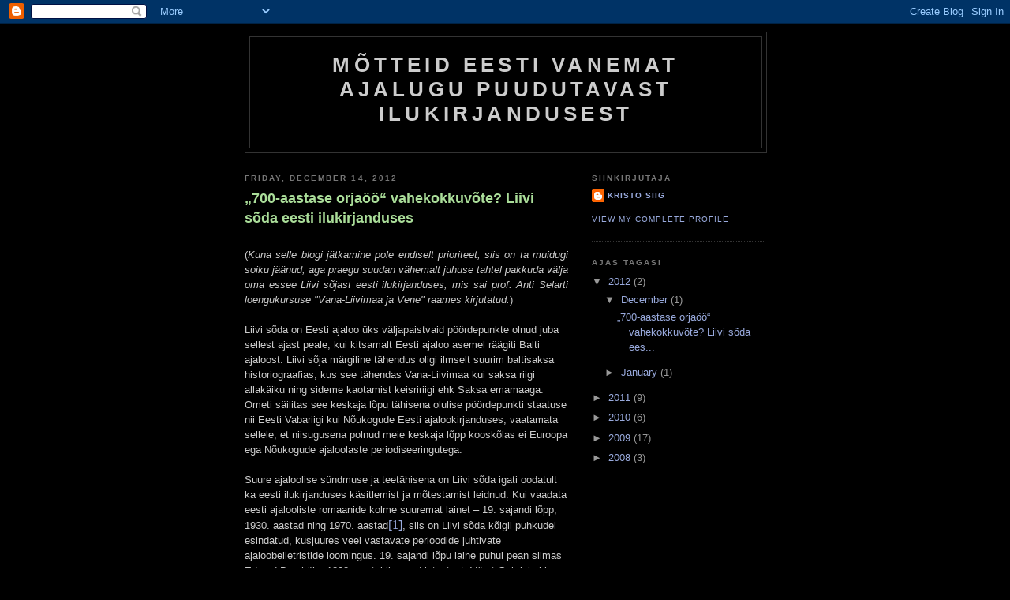

--- FILE ---
content_type: text/html; charset=UTF-8
request_url: http://kirjanduskarustestmeestest.blogspot.com/
body_size: 32901
content:
<!DOCTYPE html>
<html dir='ltr'>
<head>
<link href='https://www.blogger.com/static/v1/widgets/2944754296-widget_css_bundle.css' rel='stylesheet' type='text/css'/>
<meta content='text/html; charset=UTF-8' http-equiv='Content-Type'/>
<meta content='blogger' name='generator'/>
<link href='http://kirjanduskarustestmeestest.blogspot.com/favicon.ico' rel='icon' type='image/x-icon'/>
<link href='http://kirjanduskarustestmeestest.blogspot.com/' rel='canonical'/>
<link rel="alternate" type="application/atom+xml" title="Mõtteid Eesti vanemat ajalugu puudutavast ilukirjandusest - Atom" href="http://kirjanduskarustestmeestest.blogspot.com/feeds/posts/default" />
<link rel="alternate" type="application/rss+xml" title="Mõtteid Eesti vanemat ajalugu puudutavast ilukirjandusest - RSS" href="http://kirjanduskarustestmeestest.blogspot.com/feeds/posts/default?alt=rss" />
<link rel="service.post" type="application/atom+xml" title="Mõtteid Eesti vanemat ajalugu puudutavast ilukirjandusest - Atom" href="https://www.blogger.com/feeds/6543634033792354204/posts/default" />
<!--Can't find substitution for tag [blog.ieCssRetrofitLinks]-->
<meta content='http://kirjanduskarustestmeestest.blogspot.com/' property='og:url'/>
<meta content='Mõtteid Eesti vanemat ajalugu puudutavast ilukirjandusest' property='og:title'/>
<meta content='' property='og:description'/>
<title>Mõtteid Eesti vanemat ajalugu puudutavast ilukirjandusest</title>
<style id='page-skin-1' type='text/css'><!--
/*
-----------------------------------------------
Blogger Template Style
Name:     Minima Black
Date:     26 Feb 2004
Updated by: Blogger Team
----------------------------------------------- */
/* Use this with templates/template-twocol.html */
body {
background:#000000;
margin:0;
color:#cccccc;
font: x-small "Trebuchet MS", Trebuchet, Verdana, Sans-serif;
font-size/* */:/**/small;
font-size: /**/small;
text-align: center;
}
a:link {
color:#99aadd;
text-decoration:none;
}
a:visited {
color:#aa77aa;
text-decoration:none;
}
a:hover {
color:#aadd99;
text-decoration:underline;
}
a img {
border-width:0;
}
/* Header
-----------------------------------------------
*/
#header-wrapper {
width:660px;
margin:0 auto 10px;
border:1px solid #333333;
}
#header-inner {
background-position: center;
margin-left: auto;
margin-right: auto;
}
#header {
margin: 5px;
border: 1px solid #333333;
text-align: center;
color:#cccccc;
}
#header h1 {
margin:5px 5px 0;
padding:15px 20px .25em;
line-height:1.2em;
text-transform:uppercase;
letter-spacing:.2em;
font: normal bold 200% 'Trebuchet MS',Trebuchet,Verdana,Sans-serif;
}
#header a {
color:#cccccc;
text-decoration:none;
}
#header a:hover {
color:#cccccc;
}
#header .description {
margin:0 5px 5px;
padding:0 20px 15px;
max-width:700px;
text-transform:uppercase;
letter-spacing:.2em;
line-height: 1.4em;
font: normal normal 78% 'Trebuchet MS', Trebuchet, Verdana, Sans-serif;
color: #777777;
}
#header img {
margin-left: auto;
margin-right: auto;
}
/* Outer-Wrapper
----------------------------------------------- */
#outer-wrapper {
width: 660px;
margin:0 auto;
padding:10px;
text-align:left;
font: normal normal 100% 'Trebuchet MS',Trebuchet,Verdana,Sans-serif;
}
#main-wrapper {
width: 410px;
float: left;
word-wrap: break-word; /* fix for long text breaking sidebar float in IE */
overflow: hidden;     /* fix for long non-text content breaking IE sidebar float */
}
#sidebar-wrapper {
width: 220px;
float: right;
word-wrap: break-word; /* fix for long text breaking sidebar float in IE */
overflow: hidden;     /* fix for long non-text content breaking IE sidebar float */
}
/* Headings
----------------------------------------------- */
h2 {
margin:1.5em 0 .75em;
font:normal bold 78% 'Trebuchet MS',Trebuchet,Arial,Verdana,Sans-serif;
line-height: 1.4em;
text-transform:uppercase;
letter-spacing:.2em;
color:#777777;
}
/* Posts
-----------------------------------------------
*/
h2.date-header {
margin:1.5em 0 .5em;
}
.post {
margin:.5em 0 1.5em;
border-bottom:1px dotted #333333;
padding-bottom:1.5em;
}
.post h3 {
margin:.25em 0 0;
padding:0 0 4px;
font-size:140%;
font-weight:normal;
line-height:1.4em;
color:#aadd99;
}
.post h3 a, .post h3 a:visited, .post h3 strong {
display:block;
text-decoration:none;
color:#aadd99;
font-weight:bold;
}
.post h3 strong, .post h3 a:hover {
color:#cccccc;
}
.post-body {
margin:0 0 .75em;
line-height:1.6em;
}
.post-body blockquote {
line-height:1.3em;
}
.post-footer {
margin: .75em 0;
color:#777777;
text-transform:uppercase;
letter-spacing:.1em;
font: normal normal 78% 'Trebuchet MS', Trebuchet, Arial, Verdana, Sans-serif;
line-height: 1.4em;
}
.comment-link {
margin-left:.6em;
}
.post img, table.tr-caption-container {
padding:4px;
border:1px solid #333333;
}
.tr-caption-container img {
border: none;
padding: 0;
}
.post blockquote {
margin:1em 20px;
}
.post blockquote p {
margin:.75em 0;
}
/* Comments
----------------------------------------------- */
#comments h4 {
margin:1em 0;
font-weight: bold;
line-height: 1.4em;
text-transform:uppercase;
letter-spacing:.2em;
color: #777777;
}
#comments-block {
margin:1em 0 1.5em;
line-height:1.6em;
}
#comments-block .comment-author {
margin:.5em 0;
}
#comments-block .comment-body {
margin:.25em 0 0;
}
#comments-block .comment-footer {
margin:-.25em 0 2em;
line-height: 1.4em;
text-transform:uppercase;
letter-spacing:.1em;
}
#comments-block .comment-body p {
margin:0 0 .75em;
}
.deleted-comment {
font-style:italic;
color:gray;
}
.feed-links {
clear: both;
line-height: 2.5em;
}
#blog-pager-newer-link {
float: left;
}
#blog-pager-older-link {
float: right;
}
#blog-pager {
text-align: center;
}
/* Sidebar Content
----------------------------------------------- */
.sidebar {
color: #999999;
line-height: 1.5em;
}
.sidebar ul {
list-style:none;
margin:0 0 0;
padding:0 0 0;
}
.sidebar li {
margin:0;
padding-top:0;
padding-right:0;
padding-bottom:.25em;
padding-left:15px;
text-indent:-15px;
line-height:1.5em;
}
.sidebar .widget, .main .widget {
border-bottom:1px dotted #333333;
margin:0 0 1.5em;
padding:0 0 1.5em;
}
.main .Blog {
border-bottom-width: 0;
}
/* Profile
----------------------------------------------- */
.profile-img {
float: left;
margin-top: 0;
margin-right: 5px;
margin-bottom: 5px;
margin-left: 0;
padding: 4px;
border: 1px solid #333333;
}
.profile-data {
margin:0;
text-transform:uppercase;
letter-spacing:.1em;
font: normal normal 78% 'Trebuchet MS', Trebuchet, Arial, Verdana, Sans-serif;
color: #777777;
font-weight: bold;
line-height: 1.6em;
}
.profile-datablock {
margin:.5em 0 .5em;
}
.profile-textblock {
margin: 0.5em 0;
line-height: 1.6em;
}
.profile-link {
font: normal normal 78% 'Trebuchet MS', Trebuchet, Arial, Verdana, Sans-serif;
text-transform: uppercase;
letter-spacing: .1em;
}
/* Footer
----------------------------------------------- */
#footer {
width:660px;
clear:both;
margin:0 auto;
padding-top:15px;
line-height: 1.6em;
text-transform:uppercase;
letter-spacing:.1em;
text-align: center;
}

--></style>
<link href='https://www.blogger.com/dyn-css/authorization.css?targetBlogID=6543634033792354204&amp;zx=9338d783-f321-46b1-bcaa-fa58b53debb4' media='none' onload='if(media!=&#39;all&#39;)media=&#39;all&#39;' rel='stylesheet'/><noscript><link href='https://www.blogger.com/dyn-css/authorization.css?targetBlogID=6543634033792354204&amp;zx=9338d783-f321-46b1-bcaa-fa58b53debb4' rel='stylesheet'/></noscript>
<meta name='google-adsense-platform-account' content='ca-host-pub-1556223355139109'/>
<meta name='google-adsense-platform-domain' content='blogspot.com'/>

</head>
<body>
<div class='navbar section' id='navbar'><div class='widget Navbar' data-version='1' id='Navbar1'><script type="text/javascript">
    function setAttributeOnload(object, attribute, val) {
      if(window.addEventListener) {
        window.addEventListener('load',
          function(){ object[attribute] = val; }, false);
      } else {
        window.attachEvent('onload', function(){ object[attribute] = val; });
      }
    }
  </script>
<div id="navbar-iframe-container"></div>
<script type="text/javascript" src="https://apis.google.com/js/platform.js"></script>
<script type="text/javascript">
      gapi.load("gapi.iframes:gapi.iframes.style.bubble", function() {
        if (gapi.iframes && gapi.iframes.getContext) {
          gapi.iframes.getContext().openChild({
              url: 'https://www.blogger.com/navbar/6543634033792354204?origin\x3dhttp://kirjanduskarustestmeestest.blogspot.com',
              where: document.getElementById("navbar-iframe-container"),
              id: "navbar-iframe"
          });
        }
      });
    </script><script type="text/javascript">
(function() {
var script = document.createElement('script');
script.type = 'text/javascript';
script.src = '//pagead2.googlesyndication.com/pagead/js/google_top_exp.js';
var head = document.getElementsByTagName('head')[0];
if (head) {
head.appendChild(script);
}})();
</script>
</div></div>
<div id='outer-wrapper'><div id='wrap2'>
<!-- skip links for text browsers -->
<span id='skiplinks' style='display:none;'>
<a href='#main'>skip to main </a> |
      <a href='#sidebar'>skip to sidebar</a>
</span>
<div id='header-wrapper'>
<div class='header section' id='header'><div class='widget Header' data-version='1' id='Header1'>
<div id='header-inner'>
<div class='titlewrapper'>
<h1 class='title'>
Mõtteid Eesti vanemat ajalugu puudutavast ilukirjandusest
</h1>
</div>
<div class='descriptionwrapper'>
<p class='description'><span>
</span></p>
</div>
</div>
</div></div>
</div>
<div id='content-wrapper'>
<div id='crosscol-wrapper' style='text-align:center'>
<div class='crosscol no-items section' id='crosscol'></div>
</div>
<div id='main-wrapper'>
<div class='main section' id='main'><div class='widget Blog' data-version='1' id='Blog1'>
<div class='blog-posts hfeed'>

          <div class="date-outer">
        
<h2 class='date-header'><span>Friday, December 14, 2012</span></h2>

          <div class="date-posts">
        
<div class='post-outer'>
<div class='post hentry uncustomized-post-template' itemprop='blogPost' itemscope='itemscope' itemtype='http://schema.org/BlogPosting'>
<meta content='6543634033792354204' itemprop='blogId'/>
<meta content='7177914564028619181' itemprop='postId'/>
<a name='7177914564028619181'></a>
<h3 class='post-title entry-title' itemprop='name'>
<a href='http://kirjanduskarustestmeestest.blogspot.com/2012/12/700-aastase-orjaoo-vahekokkuvote-liivi.html'>&#8222;700-aastase orjaöö&#8220; vahekokkuvõte? Liivi sõda eesti ilukirjanduses</a>
</h3>
<div class='post-header'>
<div class='post-header-line-1'></div>
</div>
<div class='post-body entry-content' id='post-body-7177914564028619181' itemprop='description articleBody'>
<div dir="ltr" style="text-align: left;" trbidi="on">
<br />
<div class="MsoNormal" style="line-height: 150%; text-align: justify;">
(<i>Kuna selle blogi jätkamine pole endiselt prioriteet, siis on ta muidugi soiku jäänud, aga praegu suudan vähemalt juhuse tahtel pakkuda välja oma essee Liivi sõjast eesti ilukirjanduses, mis sai prof. Anti Selarti loengukursuse "Vana-Liivimaa ja Vene" raames kirjutatud.</i>)</div>
<div class="MsoNormal" style="line-height: 150%; text-align: justify;">
<br /></div>
<div class="MsoNormal" style="line-height: 150%; text-align: justify;">
</div>
<div class="MsoNormal" style="line-height: 150%;">
Liivi sõda on
Eesti ajaloo üks väljapaistvaid pöördepunkte olnud juba sellest ajast peale,
kui kitsamalt Eesti ajaloo asemel räägiti Balti ajaloost. Liivi sõja märgiline
tähendus oligi ilmselt suurim baltisaksa historiograafias, kus see tähendas
Vana-Liivimaa kui saksa riigi allakäiku ning sideme kaotamist keisririigi ehk
Saksa emamaaga. Ometi säilitas see keskaja lõpu tähisena olulise pöördepunkti
staatuse nii Eesti Vabariigi kui Nõukogude Eesti ajalookirjanduses, vaatamata
sellele, et niisugusena polnud meie keskaja lõpp kooskõlas ei Euroopa ega
Nõukogude ajaloolaste periodiseeringutega.<o:p></o:p></div>
<div class="MsoNormal" style="line-height: 150%;">
<br /></div>
<div class="MsoNormal" style="line-height: 150%;">
Suure ajaloolise
sündmuse ja teetähisena on Liivi sõda igati oodatult ka eesti ilukirjanduses
käsitlemist ja mõtestamist leidnud. Kui vaadata eesti ajalooliste romaanide
kolme suuremat lainet &#8211; 19. sajandi lõpp, 1930. aastad ning 1970. aastad<a href="file:///C:/Kristo/%C3%9Clikool/Vana-Liivimaa%20ja%20Vene/Liivi%20s%C3%B5da%20eesti%20ilukirjanduses_Siig.doc#_ftn1" name="_ftnref1" title=""><span class="MsoFootnoteReference"><!--[if !supportFootnotes]--><span class="MsoFootnoteReference"><span style="font-family: &quot;Times New Roman&quot;,&quot;serif&quot;; font-size: 12.0pt; mso-ansi-language: ET; mso-bidi-font-family: Mangal; mso-bidi-language: HI; mso-fareast-font-family: SimSun; mso-fareast-language: HI; mso-font-kerning: .5pt;">[1]</span></span><!--[endif]--></span></a>,
siis on Liivi sõda kõigil puhkudel esindatud, kusjuures veel vastavate perioodide
juhtivate ajaloobelletristide loomingus. 19. sajandi lõpu laine puhul pean
silmas Eduard Bornhöhe 1893. aastal ilmunud jutustust &#8222;Vürst Gabriel ehk Pirita
kloostri viimased päevad&#8220;, 1930. aastatest pärinevad Enn Kippeli &#8222;Suure nutu
ajal&#8220; (1936)<a href="file:///C:/Kristo/%C3%9Clikool/Vana-Liivimaa%20ja%20Vene/Liivi%20s%C3%B5da%20eesti%20ilukirjanduses_Siig.doc#_ftn2" name="_ftnref2" title=""><span class="MsoFootnoteReference"><!--[if !supportFootnotes]--><span class="MsoFootnoteReference"><span style="font-family: &quot;Times New Roman&quot;,&quot;serif&quot;; font-size: 12.0pt; mso-ansi-language: ET; mso-bidi-font-family: Mangal; mso-bidi-language: HI; mso-fareast-font-family: SimSun; mso-fareast-language: HI; mso-font-kerning: .5pt;">[2]</span></span><!--[endif]--></span></a>
ja Edgar V. Saksa &#8222;Hannibali rahvas&#8220; (1936)<a href="file:///C:/Kristo/%C3%9Clikool/Vana-Liivimaa%20ja%20Vene/Liivi%20s%C3%B5da%20eesti%20ilukirjanduses_Siig.doc#_ftn3" name="_ftnref3" title=""><span class="MsoFootnoteReference"><!--[if !supportFootnotes]--><span class="MsoFootnoteReference"><span style="font-family: &quot;Times New Roman&quot;,&quot;serif&quot;; font-size: 12.0pt; mso-ansi-language: ET; mso-bidi-font-family: Mangal; mso-bidi-language: HI; mso-fareast-font-family: SimSun; mso-fareast-language: HI; mso-font-kerning: .5pt;">[3]</span></span><!--[endif]--></span></a>
ning 1970. aastatest Jaan Krossi &#8222;Kolme katku vahel&#8220;. Ilmselt võiksid siia veel
lisanduda mõned vähem tuntud joonealused romaanid ajalehtedes,
isekirjastuslikud teosed, novellid (nt Juhan Jaigi &#8222;Peninukkide Kirges&#8220;) ning
novellilaadsed peatükid laiema ajaloolise haardega teostes (näiteks Arvo Mägi
&#8222;Karvikute kroonikas&#8220; ja Lauri Vahtre &#8222;Eesti saatusehetkedes&#8220;).<o:p></o:p></div>
<div class="MsoNormal" style="line-height: 150%;">
<br /></div>
<div class="MsoNormal" style="line-height: 150%;">
Ometigi on
tähendusrikas tõsiasi, et üldarvudes kahvatub Liivi sõja temaatika selgelt
muistse vabadusvõitluse kõrval, mis on kajastamist leidnud julgelt enam kui
kümnes ajaloolises romaanis ja jutustuses. Ka Jüriöö ülestõus, mis
ajaloosündmuse mastaapsuse poolest selgelt Liivi sõjale alla jääb, on
ilukirjanduses ikkagi selgelt populaarsem ja nähtavam olnud<a href="file:///C:/Kristo/%C3%9Clikool/Vana-Liivimaa%20ja%20Vene/Liivi%20s%C3%B5da%20eesti%20ilukirjanduses_Siig.doc#_ftn4" name="_ftnref4" title=""><span class="MsoFootnoteReference"><!--[if !supportFootnotes]--><span class="MsoFootnoteReference"><span style="font-family: &quot;Times New Roman&quot;,&quot;serif&quot;; font-size: 12.0pt; mso-ansi-language: ET; mso-bidi-font-family: Mangal; mso-bidi-language: HI; mso-fareast-font-family: SimSun; mso-fareast-language: HI; mso-font-kerning: .5pt;">[4]</span></span><!--[endif]--></span></a>.
Ehkki kirjandusliku kvaliteedi poolest ei suuda ükski vabadusvõitluse või
Jüriöö teemalistest teostest võistelda Krossi monumentaalromaaniga Russowist, on ometigi
just Bornhöhe &#8222;Tasuja&#8220;, Kippeli "Meelis" ning Metsanurga &#8222;Ümera jõel&#8220; need, mis on jõudnud ja
jõuavad siiamaani laiema publikuni.<o:p></o:p></div>
<div class="MsoNormal" style="line-height: 150%;">
<br /></div>
<div class="MsoNormal" style="line-height: 150%;">
Kui jätta
kõrvale &#8222;Kolme katku vahel&#8220; ebainimlik maht, tundub mulle õigustatud põhjendada
sellist olukorda väitega, et Liivi sõjal ei olegi kunagi olnud eestlaste
ajalooteadvuses märkimisväärset rolli. Ajaloo pöördepunktina võeti see
baltisaksa historiograafiast juba väljaarendatud kujul üle, kuid pigem
periodiseerimiseks sobiva punktina ajaskaalal kui et sellele oleks antud selge
tähendus eesti (<i>resp</i> eestlaste) ajaloo seisukohalt. <o:p></o:p></div>
<div class="MsoNormal" style="line-height: 150%;">
<br /></div>
<div class="MsoNormal" style="line-height: 150%;">
Õigupoolest on
ju Jakobsoni isamaakõnedest alates Eesti ajaloos ruumi olnud vaid kolmele
tõeliselt tähenduslikule perioodile &#8211; muistne iseseisvusaeg, pikk orjapõlv ja
uus iseseisvusaeg &#8211; ning kahele neid eristavale pöördepunktile &#8211; muistsele
vabadusvõitlusele&nbsp; ja vabadussõjale<a href="file:///C:/Kristo/%C3%9Clikool/Vana-Liivimaa%20ja%20Vene/Liivi%20s%C3%B5da%20eesti%20ilukirjanduses_Siig.doc#_ftn5" name="_ftnref5" title=""><span class="MsoFootnoteReference"><!--[if !supportFootnotes]--><span class="MsoFootnoteReference"><span style="font-family: &quot;Times New Roman&quot;,&quot;serif&quot;; font-size: 12.0pt; mso-ansi-language: ET; mso-bidi-font-family: Mangal; mso-bidi-language: HI; mso-fareast-font-family: SimSun; mso-fareast-language: HI; mso-font-kerning: .5pt;">[5]</span></span><!--[endif]--></span></a>.
Vaatamata sellele, et ajaloolased on aeg-ajalt püüdnud &#8222;700-aastase orjaöö&#8220;
müüti murda või dekonstrueerida, ei ole eesti ajaloo suur narratiiv sellest
tõele au andes kuidagi priiks saanud.<a href="file:///C:/Kristo/%C3%9Clikool/Vana-Liivimaa%20ja%20Vene/Liivi%20s%C3%B5da%20eesti%20ilukirjanduses_Siig.doc#_ftn6" name="_ftnref6" title=""><span class="MsoFootnoteReference"><!--[if !supportFootnotes]--><span class="MsoFootnoteReference"><span style="font-family: &quot;Times New Roman&quot;,&quot;serif&quot;; font-size: 12.0pt; mso-ansi-language: ET; mso-bidi-font-family: Mangal; mso-bidi-language: HI; mso-fareast-font-family: SimSun; mso-fareast-language: HI; mso-font-kerning: .5pt;">[6]</span></span><!--[endif]--></span></a><o:p></o:p></div>
<div class="MsoNormal" style="line-height: 150%;">
<br /></div>
<div class="MsoNormal" style="line-height: 150%;">
Liivi sõda või
ka laiemalt 1558. aastast 1629. aasta Altmargi rahuni kestnud sõdade periood ei
toonud kaasa kannapööret eestlaste majandusliku ja poliitilise seisundi suhtes.
Rootsi riigivõimu katseid kärpida baltisaksa mõisnike võimu ning kaotada Eesti-
ja Liivimaal pärisorjus võiks küll vaadelda kui pika sõdade perioodi kosutavat
tulemust, ent see algatus jäi nõrgaks ja lühiajaliseks, niisiis mitte
pöördeliseks. Liivi sõda oli vaid üks paljudest sõdadest, mida Eesti
territooriumil aegade jooksul on peetud, kuid kus eestlased pole olnud
iseseisvaks toimijaks, vaid dekoratsioonideks ja kahurilihaks.<o:p></o:p></div>
<div class="MsoNormal" style="line-height: 150%;">
<br /></div>
<div class="MsoNormal" style="line-height: 150%;">
Merkeli-Jakobsoni
orjaöö-müüt ei ole siiski olnud nii absoluutne, et selles sisalduvatel
väiksematel ajalõikudel poleks olnud mingisugust omapära või iseseisvat
tähendust. Osaliselt on ka müüdi enese kinnistamiseks olnud vajalik näidata
mõningaid vahepeatusi või teha vahekokkuvõtteid sel teel, mille põhisisuks on
eestlaste allasurutud seisund pärast muistset paradiisist väljaajamist.<o:p></o:p></div>
<div class="MsoNormal" style="line-height: 150%;">
<br /></div>
<div class="MsoNormal" style="line-height: 150%;">
Nii töötab kogu
Liivi sõda kujutav belletristika vahekokkuvõttena, mis fikseerib ühest küljest
vastupanutahte jätkuva püsimise, aga teisalt eestlaste suutmatuse oma maa
saatuse otsustamise juures kaasa rääkida.<o:p></o:p></div>
<div class="MsoNormal" style="line-height: 150%;">
<br /></div>
<div class="MsoNormal" style="line-height: 150%;">
Vastupanutahte
väljenduseks on kõigis teostes &#8222;eesti jonni&#8220; ja isepäist matsiuhkust
väljendavad peategelased. Otseselt tuleb see välja tegelaste trotslikus
vastasseisus kõigi teiste sõja osapooltega. Bornhöhe Gabriel Sagorski on küll
ühest küljest Ivan Julma vasall ja võitleb tema vägedes liivimaalaste vastu,
kuid on samas julgenud paluda tsaarilt oma isale armu, mistõttu on ka ise põlu
alla sattunud ning tegutseb jutustuses valdavalt sõltumatuna. E. V. Saksa Ivo
Schenkenberg võitleb jällegi liivimaalaste poolt, kuid on väga teravas
vastasseisus sakslastest mõisameeste liidri Hans Wachtmeistriga.<o:p></o:p></div>
<div class="MsoNormal" style="line-height: 150%;">
<br /></div>
<div class="MsoNormal" style="line-height: 150%;">
Üheks vahendiks,
millega eestlaste püsivat vastupanutahet rõhutatakse, on kangelaste välimus.
Kõik autorid peavad oma kangelaste juures vajalikuks nimetada talupoeglikku
välimust &#8211; suurt ja tugevat kasvu, pisut kohmakaid maneere, kuid ikkagi
sihikindlat pilku. Sealjuures on kõik kangelased enda sellise välimuse või
päritolu üle ka eneseteadlikult uhked. Võrdleme kirjeldusi:<o:p></o:p></div>
<div class="MsoNormal" style="line-height: 150%;">
<br /></div>
<div class="MsoNormal" style="line-height: 150%;">
E. Bornhöhe
(vürst Gabriel Sagorski): <i>See oli kõrge kasvuga noormees, kelle tugevaid
liikmeid pikk talupoja ülekuub kattis.<a href="file:///C:/Kristo/%C3%9Clikool/Vana-Liivimaa%20ja%20Vene/Liivi%20s%C3%B5da%20eesti%20ilukirjanduses_Siig.doc#_ftn7" name="_ftnref7" title=""><span class="MsoFootnoteReference"><!--[if !supportFootnotes]--><span class="MsoFootnoteReference"><b><span style="font-family: &quot;Times New Roman&quot;,&quot;serif&quot;; font-size: 12.0pt; mso-ansi-language: ET; mso-bidi-font-family: Mangal; mso-bidi-language: HI; mso-fareast-font-family: SimSun; mso-fareast-language: HI; mso-font-kerning: .5pt;">[7]</span></b></span><!--[endif]--></span></a></i>
... <i>peajagu kõigist kõrgem</i>... <i>uhke, kangekaelne ja lustlik</i>...<a href="file:///C:/Kristo/%C3%9Clikool/Vana-Liivimaa%20ja%20Vene/Liivi%20s%C3%B5da%20eesti%20ilukirjanduses_Siig.doc#_ftn8" name="_ftnref8" title=""><span class="MsoFootnoteReference"><!--[if !supportFootnotes]--><span class="MsoFootnoteReference"><span style="font-family: &quot;Times New Roman&quot;,&quot;serif&quot;; font-size: 12.0pt; mso-ansi-language: ET; mso-bidi-font-family: Mangal; mso-bidi-language: HI; mso-fareast-font-family: SimSun; mso-fareast-language: HI; mso-font-kerning: .5pt;">[8]</span></span><!--[endif]--></span></a>...
<i>ta tundis ju Gabrieli tema hiiglakujust</i>...<a href="file:///C:/Kristo/%C3%9Clikool/Vana-Liivimaa%20ja%20Vene/Liivi%20s%C3%B5da%20eesti%20ilukirjanduses_Siig.doc#_ftn9" name="_ftnref9" title=""><span class="MsoFootnoteReference"><!--[if !supportFootnotes]--><span class="MsoFootnoteReference"><span style="font-family: &quot;Times New Roman&quot;,&quot;serif&quot;; font-size: 12.0pt; mso-ansi-language: ET; mso-bidi-font-family: Mangal; mso-bidi-language: HI; mso-fareast-font-family: SimSun; mso-fareast-language: HI; mso-font-kerning: .5pt;">[9]</span></span><!--[endif]--></span></a><o:p></o:p></div>
<div class="MsoNormal" style="line-height: 150%;">
<br /></div>
<div class="MsoNormal" style="line-height: 150%;">
E. V. Saks (Ivo
Schenkenberg): <i>Tema pilk liikus hindavalt üle mehe nagu pronksist valatud
näo, pantseriga kaetud rinna ja peatus siis jalgadel, mis kahe sõjasaapaga
toetusid maale kui graniitsambad.<a href="file:///C:/Kristo/%C3%9Clikool/Vana-Liivimaa%20ja%20Vene/Liivi%20s%C3%B5da%20eesti%20ilukirjanduses_Siig.doc#_ftn10" name="_ftnref10" title=""><span class="MsoFootnoteReference"><!--[if !supportFootnotes]--><span class="MsoFootnoteReference"><b><span style="font-family: &quot;Times New Roman&quot;,&quot;serif&quot;; font-size: 12.0pt; mso-ansi-language: ET; mso-bidi-font-family: Mangal; mso-bidi-language: HI; mso-fareast-font-family: SimSun; mso-fareast-language: HI; mso-font-kerning: .5pt;">[10]</span></b></span><!--[endif]--></span></a></i>
<i>Aadlimehed muigasid, pilgutasid üksteisele silmi ja vist mõtlesid, et
selline karutugev kummarduv sõjamees on kui õukondlase karikatuur.<a href="file:///C:/Kristo/%C3%9Clikool/Vana-Liivimaa%20ja%20Vene/Liivi%20s%C3%B5da%20eesti%20ilukirjanduses_Siig.doc#_ftn11" name="_ftnref11" title=""><span class="MsoFootnoteReference"><!--[if !supportFootnotes]--><span class="MsoFootnoteReference"><b><span style="font-family: &quot;Times New Roman&quot;,&quot;serif&quot;; font-size: 12.0pt; mso-ansi-language: ET; mso-bidi-font-family: Mangal; mso-bidi-language: HI; mso-fareast-font-family: SimSun; mso-fareast-language: HI; mso-font-kerning: .5pt;">[11]</span></b></span><!--[endif]--></span></a></i><o:p></o:p></div>
<div class="MsoNormal" style="line-height: 150%;">
<br /></div>
<div class="MsoNormal" style="line-height: 150%;">
J. Kross
(Balthasar Russow): <i>Ümarik, alles sügavamalt liigestumata mehehakatusenägu,
veidi ärritav oma teenistusvalmiduse ja potentsiaalse trotslikkuse seguga,
hallid, vihastavalt krõllis, kuid kahtlemata erksad silmad, pisut naeruväärne
hele ja tuhm juuksepahmakas, nii noore mehe kohta õige kogukas ja laiaõlgne
kere pikkadel toekatel matslikult harkis jalgadel.<a href="file:///C:/Kristo/%C3%9Clikool/Vana-Liivimaa%20ja%20Vene/Liivi%20s%C3%B5da%20eesti%20ilukirjanduses_Siig.doc#_ftn12" name="_ftnref12" title=""><span class="MsoFootnoteReference"><!--[if !supportFootnotes]--><span class="MsoFootnoteReference"><b><span style="font-family: &quot;Times New Roman&quot;,&quot;serif&quot;; font-size: 12.0pt; mso-ansi-language: ET; mso-bidi-font-family: Mangal; mso-bidi-language: HI; mso-fareast-font-family: SimSun; mso-fareast-language: HI; mso-font-kerning: .5pt;">[12]</span></b></span><!--[endif]--></span></a></i><o:p></o:p></div>
<div class="MsoNormal" style="line-height: 150%;">
<br /></div>
<div class="MsoNormal" style="line-height: 150%;">
Tegemist ei ole
pelgalt rahva äravalitud kangelast markeerivate, vaid rõhutatult just
eestlasele kui talupojale tüüpiliste joontega, mis tähistavad ka tema lihtsat,
aga puhast ja õilsat loomust, kuid&nbsp;
toovad samas endaga kaasa ka saksa aadli üldise põlguse ja väljatõrjutu
seisundi.<a href="file:///C:/Kristo/%C3%9Clikool/Vana-Liivimaa%20ja%20Vene/Liivi%20s%C3%B5da%20eesti%20ilukirjanduses_Siig.doc#_ftn13" name="_ftnref13" title=""><span class="MsoFootnoteReference"><!--[if !supportFootnotes]--><span class="MsoFootnoteReference"><span style="font-family: &quot;Times New Roman&quot;,&quot;serif&quot;; font-size: 12.0pt; mso-ansi-language: ET; mso-bidi-font-family: Mangal; mso-bidi-language: HI; mso-fareast-font-family: SimSun; mso-fareast-language: HI; mso-font-kerning: .5pt;">[13]</span></span><!--[endif]--></span></a>
Viimased on paigutatud üsna ühemõtteliselt antagonistide rolli ning selle
rõhutamiseks iseloomustavad neid sellised tunnused kui argus, väiklus, kadedus,
müüdavus jne. Eestlastest kangelastel on sellele vaatamata äärmiselt raske
ennast tõestada ja ühiskondlikul redelil ülespoole ronida, sest neil puuduvad
vastavad seisuslikud eesõigused ja sidemed. Seetõttu tekivad nii Gabrielil,
Schenkenbergil kui Russowil isiklikul tasandil kokkupõrked saksa aadlimeestega.
Gabriel Sagorski oponendiks saab arg ja naeruväärne noor junkur Hans Risbiter,
Ivo Schenkenbergi vastaseks Tallinna mõisameeste sõjasalga pealik Hans
Wachtmeister ning Balthasar Russow peab korduvalt maid jagama Tönnes Maydelli
ja teiste aadlikega.<o:p></o:p></div>
<div class="MsoNormal" style="line-height: 150%;">
<br /></div>
<div class="MsoNormal" style="line-height: 150%;">
Niisama palju
kui see uhke talupojaimago ärritab saksa aadlimehi, veetleb see peenest soost
saksa (või mujalt Euroopast pärit) naiste huvi. Nii on igati põhjust kõrvutada
tundeid, mis Agnes von Mönninghusenil olid Gabriel Sagorski, Barbara von
Ringenil Ivo Schenkenbergi kui Katharina Friesneril noore Balthasar Russowi
vastu. Kõikide nende armulugude üheks funktsiooniks on seada kahtluse alla
seisuslikud vahekorrad ja rahvuslik segregatsioon, aga ühtlasi näitavad need ka
eestlasest kangelase õilsust ja armastusväärsust. See muutub eriti oluliseks
kontrastis sakslasest antagonistiga, kes on tavaliselt ka armukolmnurga
kolmandaks lüliks. Sellisteks kolmnurkadeks võiksid olla: Gabriel Sagorski &#8211;
Agnes von Mönninghusen &#8211; Hans von Risbiter ning Ivo Schenkenberg &#8211; Eva Luhr &#8211;
Hans Wachtmeister.<o:p></o:p></div>
<div class="MsoNormal" style="line-height: 150%;">
<br /></div>
<div class="MsoNormal" style="line-height: 150%;">
Mulle tundub, et
nii selle talupoegliku kangelaskuju kui ka armukolmnurgad võib tagasi viia
Bornhöhe &#8222;Tasujast&#8220; pärit arhetüübile. Ka Tasujat iseloomustab suur kasv ja
tohutu jõud ning vooruslikkus<a href="file:///C:/Kristo/%C3%9Clikool/Vana-Liivimaa%20ja%20Vene/Liivi%20s%C3%B5da%20eesti%20ilukirjanduses_Siig.doc#_ftn14" name="_ftnref14" title=""><span class="MsoFootnoteReference"><!--[if !supportFootnotes]--><span class="MsoFootnoteReference"><span style="font-family: &quot;Times New Roman&quot;,&quot;serif&quot;; font-size: 12.0pt; mso-ansi-language: ET; mso-bidi-font-family: Mangal; mso-bidi-language: HI; mso-fareast-font-family: SimSun; mso-fareast-language: HI; mso-font-kerning: .5pt;">[14]</span></span><!--[endif]--></span></a>,
ent sobimatus kõrgseltskonda. Armukolmnurk on siis loomulikult Tasuja (Jaanus)
&#8211; Emiilia &#8211; Kuuno. <o:p></o:p></div>
<div class="MsoNormal" style="line-height: 150%;">
<br /></div>
<div class="MsoNormal" style="line-height: 150%;">
Leidub siiski ka
erinevusi. Jaan Undusk on rõhutanud eestlase ja sakslase vahelise võimatu
armastuse motiivi tähtsust eesti kirjandusloos<a href="file:///C:/Kristo/%C3%9Clikool/Vana-Liivimaa%20ja%20Vene/Liivi%20s%C3%B5da%20eesti%20ilukirjanduses_Siig.doc#_ftn15" name="_ftnref15" title=""><span class="MsoFootnoteReference"><!--[if !supportFootnotes]--><span class="MsoFootnoteReference"><span style="font-family: &quot;Times New Roman&quot;,&quot;serif&quot;; font-size: 12.0pt; mso-ansi-language: ET; mso-bidi-font-family: Mangal; mso-bidi-language: HI; mso-fareast-font-family: SimSun; mso-fareast-language: HI; mso-font-kerning: .5pt;">[15]</span></span><!--[endif]--></span></a>,
kuid huvitaval kombel ei lõppe Liivi sõja teemalises ilukirjanduses see motiiv
kuigi traagiliselt (erinevalt näiteks Jüriöö-tekstidest<a href="file:///C:/Kristo/%C3%9Clikool/Vana-Liivimaa%20ja%20Vene/Liivi%20s%C3%B5da%20eesti%20ilukirjanduses_Siig.doc#_ftn16" name="_ftnref16" title=""><span class="MsoFootnoteReference"><!--[if !supportFootnotes]--><span class="MsoFootnoteReference"><span style="font-family: &quot;Times New Roman&quot;,&quot;serif&quot;; font-size: 12.0pt; mso-ansi-language: ET; mso-bidi-font-family: Mangal; mso-bidi-language: HI; mso-fareast-font-family: SimSun; mso-fareast-language: HI; mso-font-kerning: .5pt;">[16]</span></span><!--[endif]--></span></a>)
&#8211; Gabrieli ja Agnese armulugu lõppeb lausa õnnelikult, Schenkenbergi ja Eva
Luhri puhul on asi pisut keerulisem. Armunud ei jõua küll teose lõpuks kokku,
Eva jääb valede valikute tõttu üksi ja Schenkenberg hukatakse vangistuses, kuid
traagika ei ole niivõrd rõhutatult nende suhtes, kuivõrd Schenkenbergi
sõjaliste plaanide luhtumises. Pealegi segab nende armastuse osas vett
aadlipreili Barbara von Ringen (kelle puhul me jällegi mingit saatuslikku
traagikat ei kohta).<o:p></o:p></div>
<div class="MsoNormal" style="line-height: 150%;">
<br /></div>
<div class="MsoNormal" style="line-height: 150%;">
Loomulikult on tegelaste
vahel siiski ka erinevusi. Need erinevad rõhuasetused on suuresti tingitud
kirjutamisaja poliitilistest oludest ja kirjanike isiklikest eelistustest.
Bornhöhe teosest kajab näiteks läbi venestusaja keisritruu retoorika, mis
väljendub nii vürst Gabrieli vene-eesti segapäritolus kui ka tema
propagandistlikes hüüdlausetes:<o:p></o:p></div>
<div class="MsoNormal" style="line-height: 150%;">
<br /></div>
<div class="MsoNormal" style="line-height: 150%;">
<i>Moskva
tsaarid on suured hariduse sõbrad, sellepärast oli see ammugi nende püüdeks
Läänemere-äärseid maid ja sadamaid kui Lääne-Euroopa hariduse väravaid enda
kätte saada, ja varemalt või hiljemalt peavad need maad nende kätte langema.
Kes neid selles nõus aitab, see vähendab meie õnnetu kodumaa vaeva ja kiirendab
rahuliku, õnneliku aja algamist.<a href="file:///C:/Kristo/%C3%9Clikool/Vana-Liivimaa%20ja%20Vene/Liivi%20s%C3%B5da%20eesti%20ilukirjanduses_Siig.doc#_ftn17" name="_ftnref17" title=""><span class="MsoFootnoteReference"><!--[if !supportFootnotes]--><span class="MsoFootnoteReference"><b><span style="font-family: &quot;Times New Roman&quot;,&quot;serif&quot;; font-size: 12.0pt; mso-ansi-language: ET; mso-bidi-font-family: Mangal; mso-bidi-language: HI; mso-fareast-font-family: SimSun; mso-fareast-language: HI; mso-font-kerning: .5pt;">[17]</span></b></span><!--[endif]--></span></a><o:p></o:p></i></div>
<div class="MsoNormal" style="line-height: 150%;">
<br /></div>
<div class="MsoNormal" style="line-height: 150%;">
Samas tundub, et
Bornhöhe on siiski üritanud ka keiserlikule propgandale või tsensuurile vastu
kirjutada ning üritanud Gabrielit näidata kui sõltumatut tegelast, suurte
poliitiliste jõudude vahel laveerijat. Näiteks olukorras, kus venelased
ründavad mõisameeste laagrit, küsib Gabriel endalt:<o:p></o:p></div>
<div class="MsoNormal" style="line-height: 150%;">
<br /></div>
<div class="MsoNormal" style="line-height: 150%;">
<i>Kelle poole
pidi ta hoidma? Mõisamehi vihkas ja põlgas ta südame põhjast, aga nende vastu
ei võinud ta sel korral ka mitte kätt tõsta, sest ta oli ju nende külaline. Jäi
ta ootama, siis oli karta, et teda vägisi võitlusse kistaks. Kõige parem nõu
oli &#8211; jalad kaenlasse võtta ja rahuga oma teed minna...<o:p></o:p></i></div>
<div class="MsoNormal" style="line-height: 150%;">
<br /></div>
<div class="MsoNormal" style="line-height: 150%;">
On üsna
tähendusrikas, et nii Kippel kui Saks (ehkki maailmavaatelt täiesti erinevad
inimesed<a href="file:///C:/Kristo/%C3%9Clikool/Vana-Liivimaa%20ja%20Vene/Liivi%20s%C3%B5da%20eesti%20ilukirjanduses_Siig.doc#_ftn18" name="_ftnref18" title=""><span class="MsoFootnoteReference"><!--[if !supportFootnotes]--><span class="MsoFootnoteReference"><span style="font-family: &quot;Times New Roman&quot;,&quot;serif&quot;; font-size: 12.0pt; mso-ansi-language: ET; mso-bidi-font-family: Mangal; mso-bidi-language: HI; mso-fareast-font-family: SimSun; mso-fareast-language: HI; mso-font-kerning: .5pt;">[18]</span></span><!--[endif]--></span></a>)
valisid oma kangelaseks eestlastest sõjameeste salga pealiku Ivo Schenkenbergi,
keda Bornhöhe oli sakslaste ja rootslaste pool võitlemise pärast kujutanud moraalitu
antagonistina. Ilmselt andis sellekski tõuke 1930ndate ajavaim, sest
Schenkenberg oma isepäise, hulljulge ja võitmatu salgaga peegeldas vabadussõjas
iseseisvuse väljavõidelnud riigi ja rahva enesekindlust.<o:p></o:p></div>
<div class="MsoNormal" style="line-height: 150%;">
<br /></div>
<div class="MsoNormal" style="line-height: 150%;">
See, et Krossi
romaani fookus ei langenud sõjamehele, vaid kroonik Balthasar Russowile, on
tema romaanidele üldiselt omase intellektuaalsuse taustal igati arusaadav.
Sellegipoolest võitleb Krossi Russow igal võimalusel selle eest, et tema rahva
ja maa olukord läheks paremuse poole (sealhulgas lülitab Kross noore Balthasari
isegi 1560. aasta Koluvere ülestõusust osavõtjate hulka), teeb ninanipse saksa
kõrgseltskonnale ja saavutab võidu vähemalt selles, et tema kroonika saavutab
rahvusvahelise tunnustuse.<o:p></o:p></div>
<div class="MsoNormal" style="line-height: 150%;">
<br /></div>
<div class="MsoNormal" style="line-height: 150%;">
Vaatamata
vastupanu väljanäitamisele on aga kangelased mainitud romaanides ja eestlased
üldisemalt siiski üsna võimetud oma rahva saatuse osas midagi muutma või ette
võtma. Bornhöhe Gabriel muretseb küll oma maa laastamise ja rahva vaesumise
pärast<a href="file:///C:/Kristo/%C3%9Clikool/Vana-Liivimaa%20ja%20Vene/Liivi%20s%C3%B5da%20eesti%20ilukirjanduses_Siig.doc#_ftn19" name="_ftnref19" title=""><span class="MsoFootnoteReference"><!--[if !supportFootnotes]--><span class="MsoFootnoteReference"><span style="font-family: &quot;Times New Roman&quot;,&quot;serif&quot;; font-size: 12.0pt; mso-ansi-language: ET; mso-bidi-font-family: Mangal; mso-bidi-language: HI; mso-fareast-font-family: SimSun; mso-fareast-language: HI; mso-font-kerning: .5pt;">[19]</span></span><!--[endif]--></span></a>
ning leiab, et päästvaks õlekõrreks võiks olla Vene tsaari võimu alla
sattumine, aga seda siiski ei juhtu, Gabrielil õnnestub vaid oma armastatud
Agnesega Venemaale põgeneda. Saksa Schenkenberg paneb küll kokku oma
talupoegadest koosneva sõjameeste salga, saavutab sellega ka tähtsaid võite,
kuid sakslastest mõisameeste vastutöötamise ja rootslaste rahapuuduse tõttu ei
saa tema lipkond isegi ametlikku staatust Rootsi sõjaväes. Lõpuks langeb
Schenkenberg venelaste kätte vangi ja ehkki Saks üritab teda tõsta
kangelasmärtri staatusse &#8211; Schenkenberg on Ivan Julma palge ees nii südikas ja
uhke, et ta hukatakse aadli kombel mõõga läbi &#8211; siis see jääb vaid vastupanu
edasikestmise trotslikuks sümboliks.<o:p></o:p></div>
<div class="MsoNormal" style="line-height: 150%;">
<br /></div>
<div class="MsoNormal" style="line-height: 150%;">
Eestlaste
abituse peamiseks põhjuseks on kõigis teostes ikka sakslased, kes oma
seisuslikke eesõigusi kasutavad omavoliliselt ning justkui sihilikult eestlaste
tiibade kärpimiseks. Kuigi kõigis teostes on ka positiivseid sakslastest
tegelasi, antakse sakslastest üldiselt siiski negatiivne pilt, mis kätkeb endas
selliseid iseloomuomadusi nagu argus, ülbus, tühisus jne. Bornhöhe annab seda
mõtet edasi näiteks peomeeleolus mõisameeste sõjalaagrit kirjeldades, kus üks
krahvide järeltulija maas püherdab ning on nõus joogi eest oma nime kinkima<a href="file:///C:/Kristo/%C3%9Clikool/Vana-Liivimaa%20ja%20Vene/Liivi%20s%C3%B5da%20eesti%20ilukirjanduses_Siig.doc#_ftn20" name="_ftnref20" title=""><span class="MsoFootnoteReference"><!--[if !supportFootnotes]--><span class="MsoFootnoteReference"><span style="font-family: &quot;Times New Roman&quot;,&quot;serif&quot;; font-size: 12.0pt; mso-ansi-language: ET; mso-bidi-font-family: Mangal; mso-bidi-language: HI; mso-fareast-font-family: SimSun; mso-fareast-language: HI; mso-font-kerning: .5pt;">[20]</span></span><!--[endif]--></span></a>.
Saksa teoses väljendub see jällegi selles, kuidas üks ülbemaid sakslastest mõisameeste
pealikke, Diderik Muntsart, osutub reeturiks ja venelaste salakuulajaks. Kõige
iroonilisem on siinkohal Kross, kellel aadlimees Tönnes Maydell loobib pidevalt
Russowile tolle talupoegliku päritolu pärast kaikaid kodaraisse, kuid Russow
hõõrub talle nina alla, et Maydellide suguvõsa on ise pärit maa põliselanike
hulgast.<o:p></o:p></div>
<div class="MsoNormal" style="line-height: 150%;">
<br /></div>
<div class="MsoNormal" style="line-height: 150%;">
Veel üheks
põhjuseks, miks eestlased enda olukorda parandada ei suuda, on see, et
sõditakse mõlemal poolel üksteise vastu, laastatakse oma maad, selmet seda
ühiselt võõraste vastu kaitsta. Bornhöhel on eestlaste omavahelist sõdimist
kõige rohkem (Gabrieli ja Ivo Schenkenbergi vastasseis on üks loo
põhitelgedest): <i>Venelased olid temale </i>[Schenkenbergile]<i> Viru ja Järva
talupoegadest kogutud väesalga vastu seadnud, mis vürst Gabriel Sagorski käsu
all seisis. Siin võitlesid siis eestlased eestlaste vastu.</i><a href="file:///C:/Kristo/%C3%9Clikool/Vana-Liivimaa%20ja%20Vene/Liivi%20s%C3%B5da%20eesti%20ilukirjanduses_Siig.doc#_ftn21" name="_ftnref21" title=""><span class="MsoFootnoteReference"><!--[if !supportFootnotes]--><span class="MsoFootnoteReference"><span style="font-family: &quot;Times New Roman&quot;,&quot;serif&quot;; font-size: 12.0pt; mso-ansi-language: ET; mso-bidi-font-family: Mangal; mso-bidi-language: HI; mso-fareast-font-family: SimSun; mso-fareast-language: HI; mso-font-kerning: .5pt;">[21]</span></span><!--[endif]--></span></a>
Samas tunneb E. V. Saksa Schenkenberg muret just omaenda marodööritsevate
alluvate pärast: <i>Kuid sõda oli mehed teinud hoolimatuks ja saak ahvatles.
Uustulnukad kaldusid tihti muutuma päris röövliteks. See pani Ivo mõtlema.
Tema, Schenkenberg, pole kunagi tahtnud hakata teeröövliks ega pidada sõda
naiste ja lastega. Tema sõjavastaseks olgu vaenlane.</i><a href="file:///C:/Kristo/%C3%9Clikool/Vana-Liivimaa%20ja%20Vene/Liivi%20s%C3%B5da%20eesti%20ilukirjanduses_Siig.doc#_ftn22" name="_ftnref22" title=""><span class="MsoFootnoteReference"><!--[if !supportFootnotes]--><span class="MsoFootnoteReference"><span style="font-family: &quot;Times New Roman&quot;,&quot;serif&quot;; font-size: 12.0pt; mso-ansi-language: ET; mso-bidi-font-family: Mangal; mso-bidi-language: HI; mso-fareast-font-family: SimSun; mso-fareast-language: HI; mso-font-kerning: .5pt;">[22]</span></span><!--[endif]--></span></a><o:p></o:p></div>
<div class="MsoNormal" style="line-height: 150%;">
<br /></div>
<div class="MsoNormal" style="line-height: 150%;">
Tõika, et Liivi
sõda on ajaloosündmusena üsna toorelt baltisaksa historiograafiast üle võetud,
toetab seegi, et kõik neli autorit põhinevad oma loos Balthasar Russowi
&#8222;Liivimaa kroonikal&#8220;, mis on ühtlasi ka baltisakslaste armastatuim allikas
Liivi sõja kohta. Sellest tulenevalt on ka kõigi teoste ruumiliseks keskmeks
Tallinna ümber toimuv, kõiki kolme teost ühendavaks sündmuseks on 1577. aasta
Tallinna piiramine. <o:p></o:p></div>
<div class="MsoNormal" style="line-height: 150%;">
<br /></div>
<div class="MsoNormal" style="line-height: 150%;">
Kui muistse
vabadusvõitluse puhul on Henriku Liivimaa kroonikast lähtumine üsna paratamatu
(see on võrreldamatult informatiivsem kui teised allikad, näiteks Liivimaa
vanem riimkroonika), siis Liivi sõja puhul on valik palju laiem. Lisaks Russowi
käsitlusele võib tähtsamateks jutustavateks allikateks pidada veel Johann
Renneri ja Dionysius Fabriciuse kroonikaid, kuid vähemolulisi teoseid on veel.
Teistele kroonikatele ja sündmustele toetudes oleks võimalik avada Liivi sõda
teistsuguste nurkade alt, kuid seda pole kirjanikud teinud. <o:p></o:p></div>
<div class="MsoNormal" style="line-height: 150%;">
<br /></div>
<div class="MsoNormal" style="line-height: 150%;">
Üks Russowi
kroonika kasutamise poolt rääkivaid argumente on muidugi see, et tegemist on
väga hästi kirjutatud, hinnatud ja laialdaselt publitseeritud allikaga. Renneri
ja Fabriciuse kroonikad on eesti keelde tõlgitud alles hiljaaegu, Russowi oma
esimest korda juba 1920-1921. Vaevalt aga see mingit rolli mängis, üsna
kindlasti oskasid kõik mainitud kirjanikud saksa keelt täiesti piisavalt, et
tutvuda teistegi kroonikatega. Määravaks on minu hinnangul olnud see, et eesti
ajalookirjutuse põhiliin on alati toetunud Russowi kroonikale ning ükski
kirjanik pole olnud nii julge ja isepäine, et pakkuda välja alternatiivset
liini ja ajalootõlgendust.<o:p></o:p></div>
<div class="MsoNormal" style="line-height: 150%;">
<br /></div>
<div class="MsoNormal" style="line-height: 150%;">
Millised aga oleksid
võimalikud alternatiivsed liinid? Ühe variandina oleks võimalik kirjutada
täiesti rahvusvaheline lugu, mis annaks ülevaate Liivi sõjast suures plaanis,
näitaks suurriikide ja kuningakodade vahelisi intriige. Samas tuleb tunnistada,
et sellist teost Eesti ajaloobelletristikas pole. Kross annab küll kõige
ülevaatlikuma pildi Liivi sõja poliitilistest tagamaadest, kuid tema eesmärgiks
on jutustada ikkagi Russowi lugu. Sündmusajaloo asemel on eesti ajaloos peaaegu
algusest peale esil olnud rahvaajalugu. See suhtumine on edasi kandunud ka
ajaloobelletristikasse. Või ehk hoopis vastupidi &#8211; on ajaloobelletristikas
konstrueeritud ja siis ajalooteadusse üle võetud? Marek Tamm on välja toonud,
et eesti ajaloo etapid ei ole mitte niivõrd ajaloolaste, kuivõrd kirjanike
konstrueeritud, kuna kirjanike tegevus algas märgatavalt varem kui akadeemiline
ajaloouurimine<a href="file:///C:/Kristo/%C3%9Clikool/Vana-Liivimaa%20ja%20Vene/Liivi%20s%C3%B5da%20eesti%20ilukirjanduses_Siig.doc#_ftn23" name="_ftnref23" title=""><span class="MsoFootnoteReference"><!--[if !supportFootnotes]--><span class="MsoFootnoteReference"><span style="font-family: &quot;Times New Roman&quot;,&quot;serif&quot;; font-size: 12.0pt; mso-ansi-language: ET; mso-bidi-font-family: Mangal; mso-bidi-language: HI; mso-fareast-font-family: SimSun; mso-fareast-language: HI; mso-font-kerning: .5pt;">[23]</span></span><!--[endif]--></span></a>.
<o:p></o:p></div>
<div class="MsoNormal" style="line-height: 150%;">
<br /></div>
<div class="MsoNormal" style="line-height: 150%;">
Samas ei ole ka
rahvaajalooline lähenemine täielik. Ei käsitle ju mainitud lood mitte neid
kõige tavalisematest tavalisemaid talupoegi, kelle elu läks suure sõja kiuste
edasi, kes küll kandsid pikkade sõdade ja katkude tõttu raskeid kaotusi (on ju
Liivi sõda üks suurimaid pudelikaelu meie rahvastiku arengus), vaid pigem
üksikuid väljapaistvaid mittesakslasi Tallinnas.<o:p></o:p></div>
<div class="MsoNormal" style="line-height: 150%;">
<br /></div>
<div class="MsoNormal" style="line-height: 150%;">
Täiesti
Vene-poolse vaatenurgaga teost pole ilmselt seepärast kirjutatud, et see ei ole
olnud ühelgi ajastul vastuvõetav. Ei esimesel ega praegusel iseseisvusajal pole
olnud selleks tellimust, Nõukogude ajal pole olnud kirjanikel mingit huvi
selliseks lähenemiseks. Täiendavaks põhjuseks on ilmselt see, et Vene
allikatele sellest perioodist on küllaltki raske ligi pääseda. Nii jääbki suur
osa selle perioodi Eestist tumedaks laiguks meie ajalooteadvuses.<o:p></o:p></div>
<div class="MsoNormal" style="line-height: 150%;">
<br /></div>
<div class="MsoNormal" style="line-height: 150%;">
Poola-poolse
vaatenurga viljelemiseks oleks allikas Dionysius Fabriciuse &#8222;Liivimaa ajaloo
lühiülevaate&#8220; näol olemas, ent siin on ilmselt rolli mänginud see, et Eestis
pole katoliikluse poole hoidvaid inimesi kunagi eriti palju olnud.<o:p></o:p></div>
<div class="MsoNormal" style="line-height: 150%;">
<br /></div>
<div class="MsoNormal" style="line-height: 150%;">
Kõige enam on
senistes teostes kaldutud Rootsi poole. Seisab seal ju nii Russowi kui ka
hilisema eesti ajalookirjutuse sümpaatia (&#8222;vana hea Rootsi aja&#8220; võtmes). Nii
Saks kui Kross peavad oluliseks tegelaste suu läbi mainida ka seda, et
talupojad on Rootsi all vabad ning Rootsi-orientatsioon võiks kaasa tuua
maarahva elujärje paranemise. Ometigi on rootslastest tegelased seni üsnagi
kõrvalisteks jäänud.<o:p></o:p></div>
<div class="MsoNormal" style="line-height: 150%;">
<br /></div>
<div class="MsoNormal" style="line-height: 150%;">
Lõpuks oleks ju
võimalik unustada ka etniline ajalugu ja vaadelda Liivi sõda maiskondliku
ajaloo aspektist. Sellisel juhul võiksid eestlastest ja sakslastest tegelased
üheskoos võidelda laguneva Liivimaa maiskondliku ühtsuse eest<a href="file:///C:/Kristo/%C3%9Clikool/Vana-Liivimaa%20ja%20Vene/Liivi%20s%C3%B5da%20eesti%20ilukirjanduses_Siig.doc#_ftn24" name="_ftnref24" title=""><span class="MsoFootnoteReference"><!--[if !supportFootnotes]--><span class="MsoFootnoteReference"><span style="font-family: &quot;Times New Roman&quot;,&quot;serif&quot;; font-size: 12.0pt; mso-ansi-language: ET; mso-bidi-font-family: Mangal; mso-bidi-language: HI; mso-fareast-font-family: SimSun; mso-fareast-language: HI; mso-font-kerning: .5pt;">[24]</span></span><!--[endif]--></span></a>
ähvardava ja tsiviliseerimatu Moskva vastu. Arvestades päevapoliitilisi
tendentse ja hoiakuid, peaks tingimused sellise lähenemise tekkeks ometigi
soodsad olema. Vaistlikult tundub, et eesti lugejale ei oleks kunagi varem
korda läinud ega läheks ka praegu korda vaid etnilisest sakslasest tegelase
võitlus moskoviitide vastu. Selleks on meie ajalookäsitlus liialt
polariseerunud ning läbipõimunud etnilistest määratlustest. Kui aga seada ta
kõrvuti mõne traditsioonilise õilsa talupoegliku kangelasega ja sealjuures
mahendada selle vastuolusid saksa ülemklassiga? Võib-olla niimoodi saaksime
lõpuks endale võita või tõeliselt enda ajalukku kaasata ka Liivi sõja?<o:p></o:p></div>
<div class="MsoNormal" style="line-height: 150%;">
<br /></div>
<div class="MsoNormal" style="line-height: 150%;">
Kokkuvõttes
võiks öelda, et Liivi sõda ei ole eesti ilukirjanduses ega ajalooteadvuses üldiselt
väga esil. Tegemist on küll tähtsa ajaloolise tähise ja suure sõjaga, mis
võimaldab ajalugu mugavalt liigendada, kuid eestlaste jaoks ei sisaldu selles
emotsiooni, võitlust millegi olemusliku eest. See on võõras sõda, mis käib
kaugelt üle meie peade, kus meid arvesse ei võeta, aga õnnetul kombel toimub
see meie maal ja selle pärast. Selle ainsaks tähenduseks eesti ajaloo
seisukohalt on see, et see võimaldab näidata eestlaste püsivat rõhumist, aga ka
vastupanutahte säilimist, <i>status quo</i>'d. Liivi sõda on vaid vahekokkuvõte
700-aastase orjapõlve ajajoonel. <o:p></o:p></div>
<h3 style="mso-list: l0 level3 lfo1; page-break-before: always;">
Kasutatud
kirjandus:<o:p></o:p></h3>
<div class="MsoBodyText">
<br /></div>
<div class="MsoBodyText">
Annus, E.; Epner, L.; Järv, A.; Olesk, S.; Süvalep, E.;
Velsker, M. 2001. Eesti kirjanduslugu. Tallinn: Koolibri<o:p></o:p></div>
<div class="MsoBodyText">
Bornhöhe, E. 1998. Vürst Gabriel ehk Pirita kloostri
viimased päevad. - Ajaloolised jutustused. Pärnu: Tormikiri, 197-380<o:p></o:p></div>
<div class="MsoBodyText">
Bornhöhe, E. 1998. Tasuja. - Ajaloolised jutustused.
Pärnu: Tormikiri, 3-104<o:p></o:p></div>
<div class="MsoBodyText">
Eesti ajalugu II. 1937. Toimetanud H. Kruus. Tartu: Eesti
Kirjanduse Selts<o:p></o:p></div>
<div class="MsoBodyText">
Kippel, E. 1992. Suure nutu ajal: romaan Vene-Liivi
sõjast. I-II. Tallinn: Eesti Raamat<o:p></o:p></div>
<div class="MsoBodyText">
Kross, J. (1970-1980.) 2008. Kolme katku vahel: Balthasar
Russowi romaan. Eesti Päevaleht: Akadeemia<o:p></o:p></div>
<div class="MsoBodyText">
Saks, E. V. (1936). 2010. Hannibali rahvas. Grenader<o:p></o:p></div>
<div class="MsoBodyText">
Tamm, M. 1998. Jüriöö-tekst eesti kultuuris. &#8211; Looming, 3,
401&#8211;411.<o:p></o:p></div>
<div class="MsoBodyText">
Undusk, J. 1995. Abielu kui utoopia. Sissejuhatus ühte
kirjanduslikku motiivi. Acta Collegii Humaniorum Estoniensis 2, 126-138<o:p></o:p></div>
<div class="MsoBodyText">
Undusk, J. 2000. Ajalootõde ja metahistoorilised zhestid:
Eesti ajaloo mitmest moraalist. Tuna, 2, 114 - 130.<o:p></o:p></div>
<div>
<!--[if !supportFootnotes]--><br clear="all" />

<hr align="left" size="1" width="33%" />

<!--[endif]-->

<div id="ftn1">

<div class="MsoFootnoteText">
<a href="file:///C:/Kristo/%C3%9Clikool/Vana-Liivimaa%20ja%20Vene/Liivi%20s%C3%B5da%20eesti%20ilukirjanduses_Siig.doc#_ftnref1" name="_ftn1" title=""><span class="Allmrkusetekst1"><!--[if !supportFootnotes]--><span class="Allmrkusetekst1"><span style="font-family: &quot;Times New Roman&quot;,&quot;serif&quot;; font-size: 10.0pt; mso-ansi-language: ET; mso-bidi-font-family: Mangal; mso-bidi-language: HI; mso-fareast-font-family: SimSun; mso-fareast-language: HI; mso-font-kerning: .5pt;">[1]</span></span><!--[endif]--></span></a>&nbsp;&nbsp;&nbsp; Annus jt 2001, lk 105 jj, 311 jj, 563 jj<o:p></o:p></div>
</div>
<div id="ftn2">

<div class="MsoFootnoteText">
<a href="file:///C:/Kristo/%C3%9Clikool/Vana-Liivimaa%20ja%20Vene/Liivi%20s%C3%B5da%20eesti%20ilukirjanduses_Siig.doc#_ftnref2" name="_ftn2" title=""><span class="Allmrkusetekst1"><!--[if !supportFootnotes]--><span class="Allmrkusetekst1"><span style="font-family: &quot;Times New Roman&quot;,&quot;serif&quot;; font-size: 10.0pt; mso-ansi-language: ET; mso-bidi-font-family: Mangal; mso-bidi-language: HI; mso-fareast-font-family: SimSun; mso-fareast-language: HI; mso-font-kerning: .5pt;">[2]</span></span><!--[endif]--></span></a>&nbsp;&nbsp;&nbsp; Kippeli romaani ma käesolevas töös
ajapuuduse tõttu lähemalt ei analüüsi. <o:p></o:p></div>
</div>
<div id="ftn3">

<div class="MsoFootnoteText">
<a href="file:///C:/Kristo/%C3%9Clikool/Vana-Liivimaa%20ja%20Vene/Liivi%20s%C3%B5da%20eesti%20ilukirjanduses_Siig.doc#_ftnref3" name="_ftn3" title=""><span class="Allmrkusetekst1"><!--[if !supportFootnotes]--><span class="Allmrkusetekst1"><span style="font-family: &quot;Times New Roman&quot;,&quot;serif&quot;; font-size: 10.0pt; mso-ansi-language: ET; mso-bidi-font-family: Mangal; mso-bidi-language: HI; mso-fareast-font-family: SimSun; mso-fareast-language: HI; mso-font-kerning: .5pt;">[3]</span></span><!--[endif]--></span></a>&nbsp;&nbsp;&nbsp; Tõsi, kui Kippelit võib pidada 1930ndate
ajalooromaani üheks tähtsamaks kujuks, siis Saks jääb K. A. Hindrey, August
Mälgu ja Mait Metsanurga kõrval kindlasti vähetähtsaks autoriks.<o:p></o:p></div>
</div>
<div id="ftn4">

<div class="MsoFootnoteText">
<a href="file:///C:/Kristo/%C3%9Clikool/Vana-Liivimaa%20ja%20Vene/Liivi%20s%C3%B5da%20eesti%20ilukirjanduses_Siig.doc#_ftnref4" name="_ftn4" title=""><span class="Allmrkusetekst1"><!--[if !supportFootnotes]--><span class="Allmrkusetekst1"><span style="font-family: &quot;Times New Roman&quot;,&quot;serif&quot;; font-size: 10.0pt; mso-ansi-language: ET; mso-bidi-font-family: Mangal; mso-bidi-language: HI; mso-fareast-font-family: SimSun; mso-fareast-language: HI; mso-font-kerning: .5pt;">[4]</span></span><!--[endif]--></span></a>&nbsp;&nbsp;&nbsp; Jüriöö-teemalist kirjandust: Eduard Bornhöhe
&#8222;Tasuja&#8220; ja &#8222;Villu võitlused&#8220;, Andres Saali &#8222;Hilda&#8220;, Andres Raha &#8222;Jüriöö&#8220;, Jaak
Järve &#8222;Karolus&#8220;, Enn Kippeli &#8222;Jüriöö&#8220;, Aristarch Sinkeli &#8222;Musta risti ikke
all&#8220;, Enn Vetemaa &#8222;Risti rahvas&#8220;, Tamur Kusnetsi &#8222;Püha Jüri kutsikad&#8220;, lisaks
novelle, näidendeid jpm.&nbsp; Näiteks võib
mitmeid Jüriöö-teemalisi novelle ja luuletusi leida 1943. aastal Nõukogude
tagalas välja antud kogumikust &#8222;Sõjasarv&#8220;. Jüriöö-teema tähendust eesti
kultuuris on analüüsitud artiklis Tamm 1998<o:p></o:p></div>
</div>
<div id="ftn5">

<div class="MsoFootnoteText">
<a href="file:///C:/Kristo/%C3%9Clikool/Vana-Liivimaa%20ja%20Vene/Liivi%20s%C3%B5da%20eesti%20ilukirjanduses_Siig.doc#_ftnref5" name="_ftn5" title=""><span class="Allmrkusetekst1"><!--[if !supportFootnotes]--><span class="Allmrkusetekst1"><span style="font-family: &quot;Times New Roman&quot;,&quot;serif&quot;; font-size: 10.0pt; mso-ansi-language: ET; mso-bidi-font-family: Mangal; mso-bidi-language: HI; mso-fareast-font-family: SimSun; mso-fareast-language: HI; mso-font-kerning: .5pt;">[5]</span></span><!--[endif]--></span></a>&nbsp;&nbsp;&nbsp; Jättes kõrvale Nõukogude okupatsiooni ja
taasiseseisvumise.<o:p></o:p></div>
</div>
<div id="ftn6">

<div class="MsoFootnoteText">
<a href="file:///C:/Kristo/%C3%9Clikool/Vana-Liivimaa%20ja%20Vene/Liivi%20s%C3%B5da%20eesti%20ilukirjanduses_Siig.doc#_ftnref6" name="_ftn6" title=""><span class="Allmrkusetekst1"><!--[if !supportFootnotes]--><span class="Allmrkusetekst1"><span style="font-family: &quot;Times New Roman&quot;,&quot;serif&quot;; font-size: 10.0pt; mso-ansi-language: ET; mso-bidi-font-family: Mangal; mso-bidi-language: HI; mso-fareast-font-family: SimSun; mso-fareast-language: HI; mso-font-kerning: .5pt;">[6]</span></span><!--[endif]--></span></a>&nbsp;&nbsp;&nbsp; Vt Tamm 1998, Undusk 2000<o:p></o:p></div>
</div>
<div id="ftn7">

<div class="MsoFootnoteText">
<a href="file:///C:/Kristo/%C3%9Clikool/Vana-Liivimaa%20ja%20Vene/Liivi%20s%C3%B5da%20eesti%20ilukirjanduses_Siig.doc#_ftnref7" name="_ftn7" title=""><span class="Allmrkusetekst1"><!--[if !supportFootnotes]--><span class="Allmrkusetekst1"><span style="font-family: &quot;Times New Roman&quot;,&quot;serif&quot;; font-size: 10.0pt; mso-ansi-language: ET; mso-bidi-font-family: Mangal; mso-bidi-language: HI; mso-fareast-font-family: SimSun; mso-fareast-language: HI; mso-font-kerning: .5pt;">[7]</span></span><!--[endif]--></span></a>&nbsp;&nbsp;&nbsp; &#8222;Vürst Gabriel...&#8220; lk 201<o:p></o:p></div>
</div>
<div id="ftn8">

<div class="MsoFootnoteText">
<a href="file:///C:/Kristo/%C3%9Clikool/Vana-Liivimaa%20ja%20Vene/Liivi%20s%C3%B5da%20eesti%20ilukirjanduses_Siig.doc#_ftnref8" name="_ftn8" title=""><span class="Allmrkusetekst1"><!--[if !supportFootnotes]--><span class="Allmrkusetekst1"><span style="font-family: &quot;Times New Roman&quot;,&quot;serif&quot;; font-size: 10.0pt; mso-ansi-language: ET; mso-bidi-font-family: Mangal; mso-bidi-language: HI; mso-fareast-font-family: SimSun; mso-fareast-language: HI; mso-font-kerning: .5pt;">[8]</span></span><!--[endif]--></span></a>&nbsp;&nbsp;&nbsp; Samas, lk 321-322<o:p></o:p></div>
</div>
<div id="ftn9">

<div class="MsoFootnoteText">
<a href="file:///C:/Kristo/%C3%9Clikool/Vana-Liivimaa%20ja%20Vene/Liivi%20s%C3%B5da%20eesti%20ilukirjanduses_Siig.doc#_ftnref9" name="_ftn9" title=""><span class="Allmrkusetekst1"><!--[if !supportFootnotes]--><span class="Allmrkusetekst1"><span style="font-family: &quot;Times New Roman&quot;,&quot;serif&quot;; font-size: 10.0pt; mso-ansi-language: ET; mso-bidi-font-family: Mangal; mso-bidi-language: HI; mso-fareast-font-family: SimSun; mso-fareast-language: HI; mso-font-kerning: .5pt;">[9]</span></span><!--[endif]--></span></a>&nbsp;&nbsp;&nbsp; Samas, lk 326<o:p></o:p></div>
</div>
<div id="ftn10">

<div class="MsoFootnoteText">
<a href="file:///C:/Kristo/%C3%9Clikool/Vana-Liivimaa%20ja%20Vene/Liivi%20s%C3%B5da%20eesti%20ilukirjanduses_Siig.doc#_ftnref10" name="_ftn10" title=""><span class="Allmrkusetekst1"><!--[if !supportFootnotes]--><span class="Allmrkusetekst1"><span style="font-family: &quot;Times New Roman&quot;,&quot;serif&quot;; font-size: 10.0pt; mso-ansi-language: ET; mso-bidi-font-family: Mangal; mso-bidi-language: HI; mso-fareast-font-family: SimSun; mso-fareast-language: HI; mso-font-kerning: .5pt;">[10]</span></span><!--[endif]--></span></a>&nbsp; &#8222;Hannibali rahvas&#8220;, lk 40<o:p></o:p></div>
</div>
<div id="ftn11">

<div class="MsoFootnoteText">
<a href="file:///C:/Kristo/%C3%9Clikool/Vana-Liivimaa%20ja%20Vene/Liivi%20s%C3%B5da%20eesti%20ilukirjanduses_Siig.doc#_ftnref11" name="_ftn11" title=""><span class="Allmrkusetekst1"><!--[if !supportFootnotes]--><span class="Allmrkusetekst1"><span style="font-family: &quot;Times New Roman&quot;,&quot;serif&quot;; font-size: 10.0pt; mso-ansi-language: ET; mso-bidi-font-family: Mangal; mso-bidi-language: HI; mso-fareast-font-family: SimSun; mso-fareast-language: HI; mso-font-kerning: .5pt;">[11]</span></span><!--[endif]--></span></a>&nbsp; Samas, lk 56<o:p></o:p></div>
</div>
<div id="ftn12">

<div class="MsoFootnoteText">
<a href="file:///C:/Kristo/%C3%9Clikool/Vana-Liivimaa%20ja%20Vene/Liivi%20s%C3%B5da%20eesti%20ilukirjanduses_Siig.doc#_ftnref12" name="_ftn12" title=""><span class="Allmrkusetekst1"><!--[if !supportFootnotes]--><span class="Allmrkusetekst1"><span style="font-family: &quot;Times New Roman&quot;,&quot;serif&quot;; font-size: 10.0pt; mso-ansi-language: ET; mso-bidi-font-family: Mangal; mso-bidi-language: HI; mso-fareast-font-family: SimSun; mso-fareast-language: HI; mso-font-kerning: .5pt;">[12]</span></span><!--[endif]--></span></a>&nbsp; &#8222;Kolme katku vahel&#8220;, lk 133<o:p></o:p></div>
</div>
<div id="ftn13">

<div class="MsoFootnoteText">
<a href="file:///C:/Kristo/%C3%9Clikool/Vana-Liivimaa%20ja%20Vene/Liivi%20s%C3%B5da%20eesti%20ilukirjanduses_Siig.doc#_ftnref13" name="_ftn13" title=""><span class="Allmrkusetekst1"><!--[if !supportFootnotes]--><span class="Allmrkusetekst1"><span style="font-family: &quot;Times New Roman&quot;,&quot;serif&quot;; font-size: 10.0pt; mso-ansi-language: ET; mso-bidi-font-family: Mangal; mso-bidi-language: HI; mso-fareast-font-family: SimSun; mso-fareast-language: HI; mso-font-kerning: .5pt;">[13]</span></span><!--[endif]--></span></a>&nbsp; Näiteks: <i>Ja nende </i>[mittesakslaste ehk
eestlaste] <i>lopsakad ja kangevõitu juuksed (need, mida Pall omaenese peas
pisut häbeneb, sest kui ta sakslaste hulgas on, torkavad need otseteed
silma)... </i>samas, lk 113<o:p></o:p></div>
</div>
<div id="ftn14">

<div class="MsoFootnoteText">
<a href="file:///C:/Kristo/%C3%9Clikool/Vana-Liivimaa%20ja%20Vene/Liivi%20s%C3%B5da%20eesti%20ilukirjanduses_Siig.doc#_ftnref14" name="_ftn14" title=""><span class="Allmrkusetekst1"><!--[if !supportFootnotes]--><span class="Allmrkusetekst1"><span style="font-family: &quot;Times New Roman&quot;,&quot;serif&quot;; font-size: 10.0pt; mso-ansi-language: ET; mso-bidi-font-family: Mangal; mso-bidi-language: HI; mso-fareast-font-family: SimSun; mso-fareast-language: HI; mso-font-kerning: .5pt;">[14]</span></span><!--[endif]--></span></a>&nbsp; Kõigi õilsate omaduste krooniks on tegemist
erudiidiga, kes loeb põllutööst vabal ajal antiikkirjandust!<o:p></o:p></div>
</div>
<div id="ftn15">

<div class="MsoFootnoteText">
<a href="file:///C:/Kristo/%C3%9Clikool/Vana-Liivimaa%20ja%20Vene/Liivi%20s%C3%B5da%20eesti%20ilukirjanduses_Siig.doc#_ftnref15" name="_ftn15" title=""><span class="Allmrkusetekst1"><!--[if !supportFootnotes]--><span class="Allmrkusetekst1"><span style="font-family: &quot;Times New Roman&quot;,&quot;serif&quot;; font-size: 10.0pt; mso-ansi-language: ET; mso-bidi-font-family: Mangal; mso-bidi-language: HI; mso-fareast-font-family: SimSun; mso-fareast-language: HI; mso-font-kerning: .5pt;">[15]</span></span><!--[endif]--></span></a>&nbsp; Undusk 1995<o:p></o:p></div>
</div>
<div id="ftn16">

<div class="MsoFootnoteText">
<a href="file:///C:/Kristo/%C3%9Clikool/Vana-Liivimaa%20ja%20Vene/Liivi%20s%C3%B5da%20eesti%20ilukirjanduses_Siig.doc#_ftnref16" name="_ftn16" title=""><span class="Allmrkusetekst1"><!--[if !supportFootnotes]--><span class="Allmrkusetekst1"><span style="font-family: &quot;Times New Roman&quot;,&quot;serif&quot;; font-size: 10.0pt; mso-ansi-language: ET; mso-bidi-font-family: Mangal; mso-bidi-language: HI; mso-fareast-font-family: SimSun; mso-fareast-language: HI; mso-font-kerning: .5pt;">[16]</span></span><!--[endif]--></span></a>&nbsp; Vt Tamm 1998, 406<o:p></o:p></div>
</div>
<div id="ftn17">

<div class="MsoFootnoteText">
<a href="file:///C:/Kristo/%C3%9Clikool/Vana-Liivimaa%20ja%20Vene/Liivi%20s%C3%B5da%20eesti%20ilukirjanduses_Siig.doc#_ftnref17" name="_ftn17" title=""><span class="Allmrkusetekst1"><!--[if !supportFootnotes]--><span class="Allmrkusetekst1"><span style="font-family: &quot;Times New Roman&quot;,&quot;serif&quot;; font-size: 10.0pt; mso-ansi-language: ET; mso-bidi-font-family: Mangal; mso-bidi-language: HI; mso-fareast-font-family: SimSun; mso-fareast-language: HI; mso-font-kerning: .5pt;">[17]</span></span><!--[endif]--></span></a>&nbsp; &#8222;Vürst Gabriel...&#8220;, lk 250<o:p></o:p></div>
</div>
<div id="ftn18">

<div class="MsoFootnoteText">
<a href="file:///C:/Kristo/%C3%9Clikool/Vana-Liivimaa%20ja%20Vene/Liivi%20s%C3%B5da%20eesti%20ilukirjanduses_Siig.doc#_ftnref18" name="_ftn18" title=""><span class="Allmrkusetekst1"><!--[if !supportFootnotes]--><span class="Allmrkusetekst1"><span style="font-family: &quot;Times New Roman&quot;,&quot;serif&quot;; font-size: 10.0pt; mso-ansi-language: ET; mso-bidi-font-family: Mangal; mso-bidi-language: HI; mso-fareast-font-family: SimSun; mso-fareast-language: HI; mso-font-kerning: .5pt;">[18]</span></span><!--[endif]--></span></a>&nbsp; Kippel oli eluaegne pahempoolne, kes suri
Leningradi blokaadi ajal nälga, Saks aga üsna ägedalt parempoolse
maailmavaatega.<o:p></o:p></div>
</div>
<div id="ftn19">

<div class="MsoFootnoteText">
<a href="file:///C:/Kristo/%C3%9Clikool/Vana-Liivimaa%20ja%20Vene/Liivi%20s%C3%B5da%20eesti%20ilukirjanduses_Siig.doc#_ftnref19" name="_ftn19" title=""><span class="Allmrkusetekst1"><!--[if !supportFootnotes]--><span class="Allmrkusetekst1"><span style="font-family: &quot;Times New Roman&quot;,&quot;serif&quot;; font-size: 10.0pt; mso-ansi-language: ET; mso-bidi-font-family: Mangal; mso-bidi-language: HI; mso-fareast-font-family: SimSun; mso-fareast-language: HI; mso-font-kerning: .5pt;">[19]</span></span><!--[endif]--></span></a>&nbsp; Näiteks küsib ta Ivo Schenkenbergi sõjameeste
käest hukkamõistvalt: <i>Siis sõdisite &#8211; eestlased eestlaste vastu? </i>&#8222;Vürst
Gabriel&#8220;, lk 284<o:p></o:p></div>
</div>
<div id="ftn20">

<div class="MsoFootnoteText">
<a href="file:///C:/Kristo/%C3%9Clikool/Vana-Liivimaa%20ja%20Vene/Liivi%20s%C3%B5da%20eesti%20ilukirjanduses_Siig.doc#_ftnref20" name="_ftn20" title=""><span class="Allmrkusetekst1"><!--[if !supportFootnotes]--><span class="Allmrkusetekst1"><span style="font-family: &quot;Times New Roman&quot;,&quot;serif&quot;; font-size: 10.0pt; mso-ansi-language: ET; mso-bidi-font-family: Mangal; mso-bidi-language: HI; mso-fareast-font-family: SimSun; mso-fareast-language: HI; mso-font-kerning: .5pt;">[20]</span></span><!--[endif]--></span></a>&nbsp; &#8222;Vürst Gabriel&#8220;, lk 211<o:p></o:p></div>
</div>
<div id="ftn21">

<div class="MsoFootnoteText">
<a href="file:///C:/Kristo/%C3%9Clikool/Vana-Liivimaa%20ja%20Vene/Liivi%20s%C3%B5da%20eesti%20ilukirjanduses_Siig.doc#_ftnref21" name="_ftn21" title=""><span class="Allmrkusetekst1"><!--[if !supportFootnotes]--><span class="Allmrkusetekst1"><span style="font-family: &quot;Times New Roman&quot;,&quot;serif&quot;; font-size: 10.0pt; mso-ansi-language: ET; mso-bidi-font-family: Mangal; mso-bidi-language: HI; mso-fareast-font-family: SimSun; mso-fareast-language: HI; mso-font-kerning: .5pt;">[21]</span></span><!--[endif]--></span></a>&nbsp; Samas, lk 351<o:p></o:p></div>
</div>
<div id="ftn22">

<div class="MsoFootnoteText">
<a href="file:///C:/Kristo/%C3%9Clikool/Vana-Liivimaa%20ja%20Vene/Liivi%20s%C3%B5da%20eesti%20ilukirjanduses_Siig.doc#_ftnref22" name="_ftn22" title=""><span class="Allmrkusetekst1"><!--[if !supportFootnotes]--><span class="Allmrkusetekst1"><span style="font-family: &quot;Times New Roman&quot;,&quot;serif&quot;; font-size: 10.0pt; mso-ansi-language: ET; mso-bidi-font-family: Mangal; mso-bidi-language: HI; mso-fareast-font-family: SimSun; mso-fareast-language: HI; mso-font-kerning: .5pt;">[22]</span></span><!--[endif]--></span></a>&nbsp; &#8222;Hannibali rahvas&#8220;, lk 164<o:p></o:p></div>
</div>
<div id="ftn23">

<div class="MsoFootnoteText">
<a href="file:///C:/Kristo/%C3%9Clikool/Vana-Liivimaa%20ja%20Vene/Liivi%20s%C3%B5da%20eesti%20ilukirjanduses_Siig.doc#_ftnref23" name="_ftn23" title=""><span class="Allmrkusetekst1"><!--[if !supportFootnotes]--><span class="Allmrkusetekst1"><span style="font-family: &quot;Times New Roman&quot;,&quot;serif&quot;; font-size: 10.0pt; mso-ansi-language: ET; mso-bidi-font-family: Mangal; mso-bidi-language: HI; mso-fareast-font-family: SimSun; mso-fareast-language: HI; mso-font-kerning: .5pt;">[23]</span></span><!--[endif]--></span></a>&nbsp; Tamm 1998<o:p></o:p></div>
</div>
<div id="ftn24">

<div class="MsoFootnoteText">
<a href="file:///C:/Kristo/%C3%9Clikool/Vana-Liivimaa%20ja%20Vene/Liivi%20s%C3%B5da%20eesti%20ilukirjanduses_Siig.doc#_ftnref24" name="_ftn24" title=""><span class="Allmrkusetekst1"><!--[if !supportFootnotes]--><span class="Allmrkusetekst1"><span style="font-family: &quot;Times New Roman&quot;,&quot;serif&quot;; font-size: 10.0pt; mso-ansi-language: ET; mso-bidi-font-family: Mangal; mso-bidi-language: HI; mso-fareast-font-family: SimSun; mso-fareast-language: HI; mso-font-kerning: .5pt;">[24]</span></span><!--[endif]--></span></a>&nbsp; Millise mõtte on eesti ja baltisaksa
ühisajaloo sisustamiseks välja pakkunud Jaan Undusk (Undusk 2000).<o:p></o:p></div>
</div>
</div>
<br />
<div>
<div id="ftn27">

</div>
</div>
</div>
<div style='clear: both;'></div>
</div>
<div class='post-footer'>
<div class='post-footer-line post-footer-line-1'>
<span class='post-author vcard'>
Posted by
<span class='fn' itemprop='author' itemscope='itemscope' itemtype='http://schema.org/Person'>
<span itemprop='name'>Kristo Siig</span>
</span>
</span>
<span class='post-timestamp'>
at
<meta content='http://kirjanduskarustestmeestest.blogspot.com/2012/12/700-aastase-orjaoo-vahekokkuvote-liivi.html' itemprop='url'/>
<a class='timestamp-link' href='http://kirjanduskarustestmeestest.blogspot.com/2012/12/700-aastase-orjaoo-vahekokkuvote-liivi.html' rel='bookmark' title='permanent link'><abbr class='published' itemprop='datePublished' title='2012-12-14T15:24:00-08:00'>3:24&#8239;PM</abbr></a>
</span>
<span class='post-comment-link'>
<a class='comment-link' href='http://kirjanduskarustestmeestest.blogspot.com/2012/12/700-aastase-orjaoo-vahekokkuvote-liivi.html#comment-form' onclick=''>
No comments:
  </a>
</span>
<span class='post-icons'>
<span class='item-action'>
<a href='https://www.blogger.com/email-post/6543634033792354204/7177914564028619181' title='Email Post'>
<img alt='' class='icon-action' height='13' src='https://resources.blogblog.com/img/icon18_email.gif' width='18'/>
</a>
</span>
<span class='item-control blog-admin pid-1129573846'>
<a href='https://www.blogger.com/post-edit.g?blogID=6543634033792354204&postID=7177914564028619181&from=pencil' title='Edit Post'>
<img alt='' class='icon-action' height='18' src='https://resources.blogblog.com/img/icon18_edit_allbkg.gif' width='18'/>
</a>
</span>
</span>
<div class='post-share-buttons goog-inline-block'>
</div>
</div>
<div class='post-footer-line post-footer-line-2'>
<span class='post-labels'>
</span>
</div>
<div class='post-footer-line post-footer-line-3'>
<span class='post-location'>
</span>
</div>
</div>
</div>
</div>

          </div></div>
        

          <div class="date-outer">
        
<h2 class='date-header'><span>Sunday, January 22, 2012</span></h2>

          <div class="date-posts">
        
<div class='post-outer'>
<div class='post hentry uncustomized-post-template' itemprop='blogPost' itemscope='itemscope' itemtype='http://schema.org/BlogPosting'>
<meta content='https://blogger.googleusercontent.com/img/b/R29vZ2xl/AVvXsEj-dHTFMp3k3XTafrJldzcCUz5ZrLZmetIOkWv0o6fpZzoIdOj8sdVUORF-VxPMH8hBxgJ1rPn5jKaDh1Q_K8i4Fg0JSJjWEF9Zz7n5WyOI8HCWLC8FU19FSr2Czsba-Bmden9-W-jd0hkZ/s200/8.jpg' itemprop='image_url'/>
<meta content='6543634033792354204' itemprop='blogId'/>
<meta content='4482869831328056785' itemprop='postId'/>
<a name='4482869831328056785'></a>
<h3 class='post-title entry-title' itemprop='name'>
<a href='http://kirjanduskarustestmeestest.blogspot.com/2012/01/juhan-jaik-veripunane-koidutaht.html'>Juhan Jaik "Veripunane koidutäht"</a>
</h3>
<div class='post-header'>
<div class='post-header-line-1'></div>
</div>
<div class='post-body entry-content' id='post-body-4482869831328056785' itemprop='description articleBody'>
<strong>Autorist:</strong><br /><br /><a href="https://blogger.googleusercontent.com/img/b/R29vZ2xl/AVvXsEj-dHTFMp3k3XTafrJldzcCUz5ZrLZmetIOkWv0o6fpZzoIdOj8sdVUORF-VxPMH8hBxgJ1rPn5jKaDh1Q_K8i4Fg0JSJjWEF9Zz7n5WyOI8HCWLC8FU19FSr2Czsba-Bmden9-W-jd0hkZ/s1600/8.jpg"><img alt="" border="0" id="BLOGGER_PHOTO_ID_5700624816203167010" src="https://blogger.googleusercontent.com/img/b/R29vZ2xl/AVvXsEj-dHTFMp3k3XTafrJldzcCUz5ZrLZmetIOkWv0o6fpZzoIdOj8sdVUORF-VxPMH8hBxgJ1rPn5jKaDh1Q_K8i4Fg0JSJjWEF9Zz7n5WyOI8HCWLC8FU19FSr2Czsba-Bmden9-W-jd0hkZ/s200/8.jpg" style="float:left; margin:0 10px 10px 0;cursor:pointer; cursor:hand;width: 150px; height: 175px;" /></a><br />Juhan Jaik (13. jaanuar 1899 &#8211; 10. detsember 1948) oli eesti kirjanik ja ajakirjanik, kes on meie kirjandusloos eelkõige tuntud oma kergete müstilis-folkloorsete novellide poolest, mida saaks pidada ka muinasjuttudeks. Argimiljöö (enamasti Võrumaa agraarses olustikus) põimub neis hämaramate, õudusjuttude juurde kuuluvate elementide ja seikadega (tihti inspireeritud pärimuslugudest). Kuigi lugude puändid on enamasti üsna naiivsed või lihvimata, ei ole tegemist siiski pelgalt lastejuttudega, vaid ka täiskasvanutele mõeldud kirjandusega, mis viib lugeja sajanditaguse Võrumaa külade ja metsade vahele. <br />Omaette tähtsus on Jaigul kindlasti ka võro kirjanduses, kuivõrd ta on üks väheseid esimese vabariigi aegseid kirjanikke, kes kasutas ka lõunaeesti murdekeelt ja pööras tähelepanu sealtkandi eluolule ja elutunnetusele.<br />Kui veel eluloost rääkida, siis I maailmasõja ajal saadeti Jaik poliitilistel põhjustel Võrumaalt välja ning 1917. aastani elas ta Volga-äärsetes linnades. Vabariigi ajal töötas mitmete ajalehtede toimetustes, samuti haridusministeeriumis ning 1944. aastal põgenes Saksamaa kaudu Rootsi, kus ka suri.<br /><br /><strong>Trükiandmed:</strong><br /><br />Käesolev novell kuulub kogumikku &#8222;Võrumaa jutud II&#8220;, mis ilmus esmakordselt 1933. aastal kirjastuses Kooperatiiv. Illustratsioonid tegi P. Liivak, kusjuures I kogumiku illustreeris Eduard Viiralt ise. Mina lugesin aga 2008. aastal kirjastuses Canopus välja antud kogumikku &#8222;Võrumaa jutud&#8220;, kus need kaks köidet kokku liidetud ja originaalillustratsioonid ka juurde pandud. Kui võrrelda teiste kogumikus sisalduvate juttudega, siis hälbib käesolev novell põhiteemast ja toonist üsna palju, muinasjutulikkust ja pärimuslikkust on kuidagi vähe, samuti on tuntavalt erinev see, et loo tegelased kuuluvad muinasaja Eesti kõrgkihti ja osalevad suurtes sõdades, samas kui ülejäänud lood on ikkagi talupoegadest lihtrahva tegemised. Ajaloolist ainest võib siiski leida ka teistes novellides, üks huvitavamaid on Liivi sõja ja peninukkide teemat kasutav novell &#8222;Peninukkide Kirges&#8220;.<br /><br /><strong>Arvustus:</strong><br /><br />Teemaks on, nagu ikka, Sigtuna vallutamine. Põhjuseks on seekord järgmine intriig: Kivipää linnuse (ilmselt kusagil Läänemaa rannikul, teksti järgi) vanema poeg Turjane tahab kosida Sigtuna kaupmehetütart Sigridit. Tüdruk on meele järgi ka rootsi suurnikule Vagenskjöldile, kes seepeale organiseerib omal käel (Sigtuna rahvas pole asjaga väga päri) sõjaretke Kivipää peale, et oma konkurent vangistada. Turjane koos minategelase, noore nõiaõpilase Kärviga satubki vangikongi, kuid eestlased ja saarlased korraldavad kättemaksuretke, mis päädibki Sigtuna põletamisega.<br /><br />Kuigi kirjanduslikult ei ole sellel novellil minu meelest erilist väärtust (ka see muhe looduskirjelduste stiil, mis teistes novellides esineb, on siin üsna haihtunud), on muinasaja kuvandi ja kujutamise poolest nii mõningaidki huvitavaid asju, mida tähele panna.<br /><br />Esiteks on eestlasi üsna haruldasel kombel käsitletud siin suhtlemas rootslastega kui võrdne võrdsega (siinse üliku poeg reaalselt plaanib kosida rootsi kaupmehetütart).<br /><br />Teiseks on siin korduvalt rõhutatud, kuidas sõjalises plaanis on eestlased rootslastest üle ja viimased kardavad oma idanaabreid. 1933. aastal polnud Pätsi-aegne ajaloopropaganda veel alanud, Mälgu &#8222;Läänemere isandad&#8220; ja &#8222;Eesti ajalugu I&#8220; olid kirjutamata jne. Kusjuures huvitav on see, et Sigtuna vallutamise lugude puhul on mitu erinevat autorit seostanud selle intriigiga, et rootslased on eestlasi vangistanud (K.A. Hermann, käesolev novell ning lõpuks ka Mälgu suurteos).<br /><br />Teost läbib idee kodumaa-armastusest, mille kõige ilmekam väljendus ei tule mitte eestlastest tegelastelt, vaid rootsi kaunitarilt Sigridilt, kes, selle asemel, et pärast Turjase vangist pääsemist ja eestlaste võitu oma armastatule mehele minna, tapab oma kosilase ja uputab enese merre, sest eestlased olid hävitanud tema pere ja kodumaa. Selline lõpp tuleb loos üsna ootamatult ja on mõneti halvasti või motiveerimatult välja arendatud, aga on vähemalt üllatav.<br /> <br />Omamoodi kurioosum on see, kuidas eestlastel on vägev nõid Alumees, kes on omamoodi loomade isand, suur isahunt on tal õuekoeraks ja karud kannavad tema tohtpauna ja keppi ning lakuvad ta käsi. Ja et sellest veel vähe pole, pöörduvad eestlased siin üheainsa eestlaste Jumala poole. Ei tea, kas siin on mingi taarausuliste eeskuju mängus või mis.<br /><br />Tuleb muidugi silmas pidada, et selle teose eesmärk ei pruugi üldse olla kajastada võimalikult täpselt ja tõepäraselt ajaloolist sündmust (nagu paljude ajalooliste romaanide ja jutustuste puhul), vaid anda mingi teistsugune, omamoodi lähenemine, nagu seda tegi ka Kivirähk raamatus &#8222;Mees, kes teadis ussisõnu&#8220;. Paraku mõjub see vahevariandina, mis ei tööta ei ühe ega teisena. Soovitan ehk lugeda kogumiku teisi novelle, aga mitte sedasinast.
<div style='clear: both;'></div>
</div>
<div class='post-footer'>
<div class='post-footer-line post-footer-line-1'>
<span class='post-author vcard'>
Posted by
<span class='fn' itemprop='author' itemscope='itemscope' itemtype='http://schema.org/Person'>
<span itemprop='name'>Kristo Siig</span>
</span>
</span>
<span class='post-timestamp'>
at
<meta content='http://kirjanduskarustestmeestest.blogspot.com/2012/01/juhan-jaik-veripunane-koidutaht.html' itemprop='url'/>
<a class='timestamp-link' href='http://kirjanduskarustestmeestest.blogspot.com/2012/01/juhan-jaik-veripunane-koidutaht.html' rel='bookmark' title='permanent link'><abbr class='published' itemprop='datePublished' title='2012-01-22T16:54:00-08:00'>4:54&#8239;PM</abbr></a>
</span>
<span class='post-comment-link'>
<a class='comment-link' href='http://kirjanduskarustestmeestest.blogspot.com/2012/01/juhan-jaik-veripunane-koidutaht.html#comment-form' onclick=''>
1 comment:
  </a>
</span>
<span class='post-icons'>
<span class='item-action'>
<a href='https://www.blogger.com/email-post/6543634033792354204/4482869831328056785' title='Email Post'>
<img alt='' class='icon-action' height='13' src='https://resources.blogblog.com/img/icon18_email.gif' width='18'/>
</a>
</span>
<span class='item-control blog-admin pid-1129573846'>
<a href='https://www.blogger.com/post-edit.g?blogID=6543634033792354204&postID=4482869831328056785&from=pencil' title='Edit Post'>
<img alt='' class='icon-action' height='18' src='https://resources.blogblog.com/img/icon18_edit_allbkg.gif' width='18'/>
</a>
</span>
</span>
<div class='post-share-buttons goog-inline-block'>
</div>
</div>
<div class='post-footer-line post-footer-line-2'>
<span class='post-labels'>
</span>
</div>
<div class='post-footer-line post-footer-line-3'>
<span class='post-location'>
</span>
</div>
</div>
</div>
</div>

          </div></div>
        

          <div class="date-outer">
        
<h2 class='date-header'><span>Thursday, September 1, 2011</span></h2>

          <div class="date-posts">
        
<div class='post-outer'>
<div class='post hentry uncustomized-post-template' itemprop='blogPost' itemscope='itemscope' itemtype='http://schema.org/BlogPosting'>
<meta content='https://blogger.googleusercontent.com/img/b/R29vZ2xl/AVvXsEjYtHdHvnRjKruMm34k26F5QgBVB0nSjs3cF48CZy0pxIY8IIzyNCJ46Dt6sIBXt3GXZEz0fP8nujTbNKhdMcwWguBAojMepgHpCO585vFKjGKa-K9ur3HowlVKxKOXgOnAf3nnVYSYShxF/s200/aleksander_antson_medium.jpg' itemprop='image_url'/>
<meta content='6543634033792354204' itemprop='blogId'/>
<meta content='2927161179313422008' itemprop='postId'/>
<a name='2927161179313422008'></a>
<h3 class='post-title entry-title' itemprop='name'>
<a href='http://kirjanduskarustestmeestest.blogspot.com/2011/09/aleksander-antson-voit.html'>Aleksander Antson "Võit"</a>
</h3>
<div class='post-header'>
<div class='post-header-line-1'></div>
</div>
<div class='post-body entry-content' id='post-body-2927161179313422008' itemprop='description articleBody'>
<strong>Autorist:</strong><br /><br /><a href="https://blogger.googleusercontent.com/img/b/R29vZ2xl/AVvXsEjYtHdHvnRjKruMm34k26F5QgBVB0nSjs3cF48CZy0pxIY8IIzyNCJ46Dt6sIBXt3GXZEz0fP8nujTbNKhdMcwWguBAojMepgHpCO585vFKjGKa-K9ur3HowlVKxKOXgOnAf3nnVYSYShxF/s1600/aleksander_antson_medium.jpg" onblur="try {parent.deselectBloggerImageGracefully();} catch(e) {}"><img alt="" border="0" id="BLOGGER_PHOTO_ID_5647339075420240610" src="https://blogger.googleusercontent.com/img/b/R29vZ2xl/AVvXsEjYtHdHvnRjKruMm34k26F5QgBVB0nSjs3cF48CZy0pxIY8IIzyNCJ46Dt6sIBXt3GXZEz0fP8nujTbNKhdMcwWguBAojMepgHpCO585vFKjGKa-K9ur3HowlVKxKOXgOnAf3nnVYSYShxF/s200/aleksander_antson_medium.jpg" style="float:left; margin:0 10px 10px 0;cursor:pointer; cursor:hand;width: 109px; height: 150px;" /></a>Aleksander Antson ((31. august 1899 Võrsna küla, Saaremaa &#8211; 21. september 1945 Haapsalu) oli eesti kirjanik, õpetaja, ajakirjanik ja töölissporditegelane. Ma ei leidnud tema kohta just palju infot, aga tundub, et tegemist oli juba Vabariigi ajal agara sotsialistiga, kes läks juunipöördega kaasa ning istus Saksa okupatsiooni ajal vanglas. Ilmselt tuleb tema tähelepanuväärseimaks teoseks pidada Berliini olümpiamängude raamatut 1936. aastast. Samuti võib ära märkida kaks romaani &#8222;Kirg&#8220; ja &#8222;Sina ei pea mitte himustama...&#8220;. Näidendite nimekirjas esineb tal külakomöödia &#8222;Orduaja lõpp (parun kolib ära)&#8220;.<br /><br /><strong>Teosest:</strong><br /><br />&#8222;Võit&#8220; on järjekordne propagandistlik noorsoojutustus (väga sarnane &#8222;Meelisele&#8220;), ilmunud postuumselt 1946. aastal, Tallinnas RK (Raamatukojas?) &#8222;Ilukirjandus ja kunst&#8220;. Võime selle kirjutamiskontekstina ette kujutada värskelt Punaarmee poolt &#8222;vabastatud&#8220; Eestit (sellele viitab juba teose nimi, eksole). Sellesamase raamatu ainsa trüki on illustreerinud Henn Sarap.<br /><br /><strong>Arvustus:</strong><br /><br />Vähemalt on sellel raamatul süžee. Tõsi, siin ei ole küll mitte ühtegi huvitavat tegelast või huvitavat lahendust, aga on mingi primitiivnegi intriig &#8211; ülla linnusevanema poja Ülo armastuslugu kauni orjatari Meeliga, millele seavad takistusi ette Meelit ihaldav reeturlik vanem Kauro ning maad rüüstama ja linnust piirama tulevad kurjad ristirüütlid. Jube igav lugemine, aga vähemalt parem kui näiteks Lumiste &#8222;Killad külas&#8220;. <br /><br />Teos algab väga hollivuudiliku stseeniga, kuidas hirmunud ja räsitud Ülo põgeneb ratsa mustavate rüütlite eest, vahepeal löövad puuoksad talle kriimu näkku jne. Kangesti meenutas Peter Jacksoni &#8222;Sõrmuste Isanda&#8220; stseeni, kus Arwen põgeneb Frodoga Nazgulite eest. Selline naljakas tähelepanek.<br /><br />Propagandateosele omaselt on kõik väga mustvalgetes värvides. Raamatu esimeses pooles on ristirüütlid lihtsalt anonüümsed <em>evil minion</em>'id, kes valguvad plekihunnikute hordidena üle maa ja linnuse peale ning tahavad &#8222;vaba maad ja rahvast orjastada&#8220;.  Eestlased kutsuvad neid &#8222;ristikaarnateks&#8220; ja &#8222;röövkaarnateks&#8220;. Teises pooles näeme juba sissevaadet rüütlite juhtkonna telki, kus toimub räige jooming. Nende igavlev pealik mõtleb samas pingsalt sellele, kuidas sellelt tüütult piiramiselt juba edasi liikuda ja võimalikult kiiresti rahvast orjastada. Tundub, et on üritatud rööbitada ristisõdijaid ja ordurüütleid Wehrmachti sõjamasinaga, nende pealikke prassivate saksa ohvitseridega ja ideoloogiat Hitleri nägemusega Ida-Euroopast. <br /><br />Ideoloogilises plaanis on huvitav see, et kuigi teos on kirjutatud Nõukogude okupatsiooni &#8222;viljastavates tingimustes&#8220;, ei esine siin erinevalt Kippelist või Beekmanist mingit viidet ajaloolisele sõprusele Vene rahvaga. Venelased (novgorodlastena) esinevad ainult kellegi eestlase kommentaaris, mis kõlab umbes nii: <em>novgorodlased ja rootslasted on enam-vähem inimesed, nendega saab sõditud, need tahavad ainult raha ja saaki, aga need raudmehed tahavad kogu maad orjastada</em>. Võib-olla ei olnudki Antsonil taga tellimust, vaid kirjutas selle omal initsiatiivil &#8211; tegemist oli ju ikkagi tõsiuskliku sotsialistiga ja äsja sakslaste käes vangis istunuga. Ja äkki uskus Antson siiralt mingi rahvussotsialismi või rahvuskommunismi võimalikkusse? Ilmselt on venelaste kõrvalejätmine olnud ka põhjus, miks sellest raamatust kordustrükki ei tehtud (tegemist on ju umbes sama sisuka raamatuga kui &#8222;Meelis&#8220;).<br /><br />Seos reaalse ajaloolise miljööga on Antsonil ebaoluline, ainult väga markeeriv. Võib-olla ei olnud tal siis kirjutades ligipääsu ajalooalastele materjalidele. Võib-olla kirjutas ta seda lausa vangis istudes? Igatahes tegevus toimub mingisuguses väljamõeldud Leetse linnuses. Ordurüütlite pealik on keegi Siegfried (sellist ordumeistrit ega ordumarssalit pole Mõõgavendade Ordus kunagi olnud). Teose algul põgeneb Ülo ratsa kihutades kolm päeva mingisugusest teisest asustatud punktist, kuhu sõda on juba jõudnud. Vaevalt usutav, et 13. sajandi alguse Eestis oli asustuskeskuste vahelisi tühermaid, mille läbimiseks kulus kolm päeva. Erinevalt tegelikust ristisõjast, mis oli ikkagi vastastikuste sõjakäikude ja väga muutuva olukorraga periood, tungivad siin sakslased lihtsalt vääramatu rindena edasi.<br /><br />Ainsa ajaloolise elemendina päästab lõpuks linnuse Leningradi blokaadile sarnaneda tahtvast piiramisrõngast suur ja õilis Lembitu.<br /><br /><em>Sealt tuli kuulus Lembitu. Kuulsam ja lugupeetum eesti rahva paljudest vanematest. Tuli ahistatud kaasmaalastele tooma abi ja vabadust. Tuli oma vägede hulgaga nagu määratu pilv, mis pidi tooma janunejaile ja ohtudes ahastajaile lunastavat abi.</em><br /><br />Mis puutub tõsiasja, et seda serveeritakse noorsoojutustusena, siis on hea, et teda pole väga levitatud. Ilmselt ei tahaks me tänasele noorsoole sisse süstida selliseid ridu:<br /><br /><em>Ümberringi kostsid Ülole seekord imelikult meelepäraselt surevate vaenlaste võõrkeelsed hädaldused. ... Tema isa ei olnud enam... paljusid sõpru ei olnud enam... <strong>aga mis seal ikka</strong> &#8211; võit oli saabunud ja vaenlane oli vääratud.</em><br /><br />Ühesõnaga, suht halb.
<div style='clear: both;'></div>
</div>
<div class='post-footer'>
<div class='post-footer-line post-footer-line-1'>
<span class='post-author vcard'>
Posted by
<span class='fn' itemprop='author' itemscope='itemscope' itemtype='http://schema.org/Person'>
<span itemprop='name'>Kristo Siig</span>
</span>
</span>
<span class='post-timestamp'>
at
<meta content='http://kirjanduskarustestmeestest.blogspot.com/2011/09/aleksander-antson-voit.html' itemprop='url'/>
<a class='timestamp-link' href='http://kirjanduskarustestmeestest.blogspot.com/2011/09/aleksander-antson-voit.html' rel='bookmark' title='permanent link'><abbr class='published' itemprop='datePublished' title='2011-09-01T03:37:00-07:00'>3:37&#8239;AM</abbr></a>
</span>
<span class='post-comment-link'>
<a class='comment-link' href='http://kirjanduskarustestmeestest.blogspot.com/2011/09/aleksander-antson-voit.html#comment-form' onclick=''>
1 comment:
  </a>
</span>
<span class='post-icons'>
<span class='item-action'>
<a href='https://www.blogger.com/email-post/6543634033792354204/2927161179313422008' title='Email Post'>
<img alt='' class='icon-action' height='13' src='https://resources.blogblog.com/img/icon18_email.gif' width='18'/>
</a>
</span>
<span class='item-control blog-admin pid-1129573846'>
<a href='https://www.blogger.com/post-edit.g?blogID=6543634033792354204&postID=2927161179313422008&from=pencil' title='Edit Post'>
<img alt='' class='icon-action' height='18' src='https://resources.blogblog.com/img/icon18_edit_allbkg.gif' width='18'/>
</a>
</span>
</span>
<div class='post-share-buttons goog-inline-block'>
</div>
</div>
<div class='post-footer-line post-footer-line-2'>
<span class='post-labels'>
</span>
</div>
<div class='post-footer-line post-footer-line-3'>
<span class='post-location'>
</span>
</div>
</div>
</div>
</div>

          </div></div>
        

          <div class="date-outer">
        
<h2 class='date-header'><span>Wednesday, June 22, 2011</span></h2>

          <div class="date-posts">
        
<div class='post-outer'>
<div class='post hentry uncustomized-post-template' itemprop='blogPost' itemscope='itemscope' itemtype='http://schema.org/BlogPosting'>
<meta content='https://blogger.googleusercontent.com/img/b/R29vZ2xl/AVvXsEjQBzMYzyli-EmEbcN0rm3NNkde1rXDPU4YdvCgiKWpKKkvvAaYmvaSBnpfYPTZ_H16CdAQzdqOp9xhfMsVYRRF-jCTx9m4Dx4DUzQsKUBKj0kMF73LC3z9DrQuliSBYw8lQCLJOqDCSDFV/s200/B-9279.jpg' itemprop='image_url'/>
<meta content='6543634033792354204' itemprop='blogId'/>
<meta content='6138035895160755204' itemprop='postId'/>
<a name='6138035895160755204'></a>
<h3 class='post-title entry-title' itemprop='name'>
<a href='http://kirjanduskarustestmeestest.blogspot.com/2011/06/lars-henrik-olsen-metsa-varjus.html'>Lars-Henrik Olsen "Metsa varjus"</a>
</h3>
<div class='post-header'>
<div class='post-header-line-1'></div>
</div>
<div class='post-body entry-content' id='post-body-6138035895160755204' itemprop='description articleBody'>
<strong>Autorist:</strong><br /><br /><a href="https://blogger.googleusercontent.com/img/b/R29vZ2xl/AVvXsEjQBzMYzyli-EmEbcN0rm3NNkde1rXDPU4YdvCgiKWpKKkvvAaYmvaSBnpfYPTZ_H16CdAQzdqOp9xhfMsVYRRF-jCTx9m4Dx4DUzQsKUBKj0kMF73LC3z9DrQuliSBYw8lQCLJOqDCSDFV/s1600/B-9279.jpg" onblur="try {parent.deselectBloggerImageGracefully();} catch(e) {}"><img alt="" border="0" id="BLOGGER_PHOTO_ID_5621158096384410402" src="https://blogger.googleusercontent.com/img/b/R29vZ2xl/AVvXsEjQBzMYzyli-EmEbcN0rm3NNkde1rXDPU4YdvCgiKWpKKkvvAaYmvaSBnpfYPTZ_H16CdAQzdqOp9xhfMsVYRRF-jCTx9m4Dx4DUzQsKUBKj0kMF73LC3z9DrQuliSBYw8lQCLJOqDCSDFV/s200/B-9279.jpg" style="float:left; margin:0 10px 10px 0;cursor:pointer; cursor:hand;width: 134px; height: 200px;" /></a><br />Lars-Henrik Olsen (sündinud 30. juulil 1946) on tuntud taani kirjanik. Taanikeelse Wikipedia andmetel saanud portsu kirjandusauhindu ning tootnud massiliselt ilukirjandust, sealhulgas tundub ajalugu olevat üks meelisteemasid. Eesti keeles on temalt ilmunud siis Svendi-triloogia, millesse kuulub ka käesolev teos, ning &#8222;Erik Inimesepoeg&#8220;, kõik noorte- või isegi lasteraamatu suunitlusega.<br /><br /><br /><br /><strong>Raamatust:</strong><br /><br />&#8222;Metsa varjus&#8220; on teine osa triloogiast (ilmunud originaalkeeles 1993-1994, eestikeelses tõlkes kirjastuses Olion 1995-1996), mis räägib noore lihtsast soost taanlase Svendi seiklustest 13. sajandi alguse Taanis ja Eestis. Esimene osa &#8222;Puutumata maa&#8220; räägib Svendi elust kodumaal, väikeses kolkakülas. Noormees liitub Valdemari suure sõjakäiguga ning raamatu tegevus lõpeb 1219. aasta Lindanise lahinguga. Käesolevas raamatus deserteerub Svend pärast lahingut sisemaale rüüstama läinud sõjameeste seltskonnast ning satub ühte Eesti metsakülla elama, heitleb seal integreerumisraskustega, aga pälvib ka omajagu tunnustust. Kolmas osa, &#8222;Kaarna karje&#8220;, viib Svendi juba tagasi kodumaale Taani. Arvestades, et Eesti ja eestlased on teemaks kogu triloogias, oleks iseenesest võinud ju võtta nad kõik läbi, aga ma kardan, et see ei annaks mulle midagi, küll aga raiskaks mõttetult aega teoste peale, mida ma ilma missioonitundeta eales ei loeks.<br /><br /><strong>Arvustus:</strong><br /><br />Esialgu olin ma päris hämmeldunud, et raamat, mida reklaamitakse noorsoojutustusena, on niivõrd räige ja naturalistlik. Kippelism kippelismi järel, oli esmamulje. Noh, kahtlemata oli rüüstavate sõjameeste seltskonna kujutamine vähemalt oma tonaalsuselt igati õige, aga noh, väga hea eeskuju ilmselt mitte. Näiteks:<br /><br /><em>&#8222;Ja mul on kõvasti vinnas ka!&#8220; lõi Tule käega vastu kintsu. &#8222;Kuu aega ilma naisteta, see on rohkem, kui Sepa-Tulelt nõuda võib!&#8220;</em><br /><br />Ja see läheb kõvasti haigemaks. Võib-olla kõige rämedam hetk on see, kui Svendi sõbrad leiavad rüüsteretkel sülelapsega ema, kelle nad karjakesi sellise himuga ära vägistavad, et eelnevalt vigastada saanud sõjamees Agge naise otsa hinge heidab. Või siis kui Svendi verivaenlane, naaberküla mees Kiur suurest vihast põrandal kinniseotud noormehe peale urineerib. Nojah, samas, võib-olla europehmikutest taani noorsugu vajabki väikest kultuurišokki.<br /><br />Üldiselt oli algus kehvasti kirjutatud, ma ei viitsinud esialgu üldse süveneda ja mõtlesin, et tuleb järjekordne vägisi lugemine. Sõnastus jäi muidugi lõpuni selliseks kesiseks ja primitiivseks (oli tunda ka kehva tõlget, aga mitte ainult), aga noh, ei oodanudki, et tegemist on mõne tõesti särava kujuga. Kompositsiooni ja sisu poolest läks aga hiljem paremaks. Autor suutis mitmel korral väga õnnestunult tekitada pinget ja leida lahendusi, mis ei olnud alati kõige klišeelikumad. Lõpus oli juba huvitav lugeda.<br /><br />Väidetavalt oli mees teinud enne triloogia kirjutamist kõva eeltööd nii taani kui eesti ajaloo ja rahvakultuuri tundmaõppimisel. Seda oli näha &#8211; kohati olid tal taanlase kohta hämmastavalt täpsed teadmised eesti rahvausundist ja kommetest (näiteks kodu-uss, sauna minnes saunale tere ütlemine, mõned eesti usundilised muistendid olid ära kasutatud), aga uuringud olid olnud ikkagi niivõrd pinnapealsed, et pooled asjad oli ta ikkagi otsustanud ise välja mõelda. Ja sellega muidugi sügavalt ämbrisse astunud. <br /><br />Üldisemate nüansside osas oli ka väga suuri küsitavusi. Näiteks tema ettekujutuses olid eestlased küll mingi salapärane metsarahvas, aga samas ei teadnud nad eriti midagi jahipidamisest. Seda tuli neile õpetama Svend, kes pärines ometigi väga agraarsest Taani kolkakülast. Kusjuures &#8211; Svend ei osanud heina niita. Jäi mulje, et lihtrahva tasandil oli tema ettekujutus taanlastest 13. sajandi alguses umbes sama ebamäärane kui eestlastest. Ilmselgelt hindas Olsen üle ka inimeste liikumisvõimalusi muinasajal, nii et pisikeses metsakülas olid sisuliselt kõik elanikud sisserändajad, kes Soomest, kes Ruhnust ning Svend Taanist. Üsna totralt mõjus ka see, et ristirüütlid olid muutunud Eestis nii agressiivseks, et Svendi külast käis üle II maailmasõja stiilis põgenikelaine. <br /><br />Tundus, et autor üritab näidata kogu asja mõnusa eurointegratsiooni ja vastastikuste kogemuste vahetamise valguses. Loomulikult, kogemuste tooja on ikka ennekõike eurooplane ja saaja ennekõike pärismaalane, aga no natuke võib vastupidi ka (et päris kulturträgerlus poleks).  Svend õpetab eestlastele jahipidamist, ravimtaimede kasutamist, hõlmadra tegemist, vesiratta kasutamist, liha grillimist (?) ning imelik metsarahvas vastutasuks õpetab talle natuke oma kuntsi kah.  Kusjuures, juhiks tähelepanu, et varjatud eurointegratsioon ja &#8222;eurooplane leiab siit ilusa eesti naise&#8220; on Olsenil tšehhidega ühised teemad.<br /><br />Aga noh, ajaloolise loogika järgimine on foon, lõppude lõpuks pole ta ju nii oluline. Neist märksa rohkem häirisid mind inimliku käitumise ja suhtlemise ebaloogikad, mis rikkusid kirjandusteose nauditavust, aga et need olid paljuski seotud süžeekäikudega, siis ma ei hakka rohkem ette rääkima, kui ma juba teinud olen.<br /><br />Kokkuvõtteks &#8211; pigem soovitan, kui tahate kerget lugemist. Küll aga tõstaks ta noorsooraamatute kataloogist välja. Nii igaks juhuks.
<div style='clear: both;'></div>
</div>
<div class='post-footer'>
<div class='post-footer-line post-footer-line-1'>
<span class='post-author vcard'>
Posted by
<span class='fn' itemprop='author' itemscope='itemscope' itemtype='http://schema.org/Person'>
<span itemprop='name'>Kristo Siig</span>
</span>
</span>
<span class='post-timestamp'>
at
<meta content='http://kirjanduskarustestmeestest.blogspot.com/2011/06/lars-henrik-olsen-metsa-varjus.html' itemprop='url'/>
<a class='timestamp-link' href='http://kirjanduskarustestmeestest.blogspot.com/2011/06/lars-henrik-olsen-metsa-varjus.html' rel='bookmark' title='permanent link'><abbr class='published' itemprop='datePublished' title='2011-06-22T14:23:00-07:00'>2:23&#8239;PM</abbr></a>
</span>
<span class='post-comment-link'>
<a class='comment-link' href='http://kirjanduskarustestmeestest.blogspot.com/2011/06/lars-henrik-olsen-metsa-varjus.html#comment-form' onclick=''>
No comments:
  </a>
</span>
<span class='post-icons'>
<span class='item-action'>
<a href='https://www.blogger.com/email-post/6543634033792354204/6138035895160755204' title='Email Post'>
<img alt='' class='icon-action' height='13' src='https://resources.blogblog.com/img/icon18_email.gif' width='18'/>
</a>
</span>
<span class='item-control blog-admin pid-1129573846'>
<a href='https://www.blogger.com/post-edit.g?blogID=6543634033792354204&postID=6138035895160755204&from=pencil' title='Edit Post'>
<img alt='' class='icon-action' height='18' src='https://resources.blogblog.com/img/icon18_edit_allbkg.gif' width='18'/>
</a>
</span>
</span>
<div class='post-share-buttons goog-inline-block'>
</div>
</div>
<div class='post-footer-line post-footer-line-2'>
<span class='post-labels'>
</span>
</div>
<div class='post-footer-line post-footer-line-3'>
<span class='post-location'>
</span>
</div>
</div>
</div>
</div>

          </div></div>
        

          <div class="date-outer">
        
<h2 class='date-header'><span>Tuesday, June 14, 2011</span></h2>

          <div class="date-posts">
        
<div class='post-outer'>
<div class='post hentry uncustomized-post-template' itemprop='blogPost' itemscope='itemscope' itemtype='http://schema.org/BlogPosting'>
<meta content='https://blogger.googleusercontent.com/img/b/R29vZ2xl/AVvXsEhYGWcBHTab6EYM9Te26I1ZSC6LfgQ7kKlAORP5A6SAGkyWTBE8bgH8TSPnLx48OgQhCbn-dpZIi-nG3eM7S1PSZG66YwTnrpmMr061MsWsHPKBKwPFAPs11muby-G9YvI08T48zZLYjVzm/s200/421.jpg' itemprop='image_url'/>
<meta content='6543634033792354204' itemprop='blogId'/>
<meta content='7914110629725488830' itemprop='postId'/>
<a name='7914110629725488830'></a>
<h3 class='post-title entry-title' itemprop='name'>
<a href='http://kirjanduskarustestmeestest.blogspot.com/2011/06/lehte-heinsalu-lemmiko-vanema-poeg.html'>Lehte Heinsalu "Lemmiko, vanema poeg"</a>
</h3>
<div class='post-header'>
<div class='post-header-line-1'></div>
</div>
<div class='post-body entry-content' id='post-body-7914110629725488830' itemprop='description articleBody'>
Lehte Hainsalu on autorina meil juba jutuks tulnud, vt varasemaid postitusi.<br /><br /><strong>Raamatust:</strong><br /><br />Ilmunud 2005. aastal Maalehe kirjastuses. Seega vist üks kaasaegsemaid teoseid meie valikus. Raamatu sisekaanel ka väike tutvustus:<br /><br /><em>Noorsoojutu tegevus toimub Jogentaganas (praegusel Põhja-Tartumaal) aastal 1212, mil elatakse muistse priiuse viimaseid aegu. Tähelepanu all on 12aastase vanemapoja mõtted, mängud ja unistused ning suhted arvuka suguvõsaga. Põnevust pakub ristisõdijate ootus ja linnuselahing. Kõik on just nõnda, nagu tookord oli.</em><br /><br /><a href="https://blogger.googleusercontent.com/img/b/R29vZ2xl/AVvXsEhYGWcBHTab6EYM9Te26I1ZSC6LfgQ7kKlAORP5A6SAGkyWTBE8bgH8TSPnLx48OgQhCbn-dpZIi-nG3eM7S1PSZG66YwTnrpmMr061MsWsHPKBKwPFAPs11muby-G9YvI08T48zZLYjVzm/s1600/421.jpg" onblur="try {parent.deselectBloggerImageGracefully();} catch(e) {}"><img alt="" border="0" id="BLOGGER_PHOTO_ID_5618112808290319842" src="https://blogger.googleusercontent.com/img/b/R29vZ2xl/AVvXsEhYGWcBHTab6EYM9Te26I1ZSC6LfgQ7kKlAORP5A6SAGkyWTBE8bgH8TSPnLx48OgQhCbn-dpZIi-nG3eM7S1PSZG66YwTnrpmMr061MsWsHPKBKwPFAPs11muby-G9YvI08T48zZLYjVzm/s200/421.jpg" style="display:block; margin:0px auto 10px; text-align:center;cursor:pointer; cursor:hand;width: 104px; height: 150px;" /></a><br />Raamatu kujunduse (kohati tahtmatult koomilise) tegi Valdek Alber. Raamat on pühendatud "Ukule, muistse nime kandjale". Hainsalu lapselaps?<br /><br /><strong>Arvustus:</strong><br /><br />Esimesed leheküljed kerisid ootusi üles. Pole viimastest luubi all olnud raamatutest sedavõrd rikkalikku ja vabalt voolavat ilukirjanduslikku stiili kohanud. Autor oli üritanud sugeda oma keelekasutusse lõunaeestimurdelisi sõnu ja arhaisme, iseäranis murdelised olid mõne tegelase (nt suureit Imme) repliigid. See oli iseenesest positiivne, kuigi kohati mõjus ka võltsilt, eriti kuna see murdelisus polnud piisavalt järjepidev. Teksti oli osavalt sobitatud ka motiive rahvausundist ja etnograafiast (näiteks linnupette võtmine enne kevadel väljaminekut ning see, et 12-aastased poisid ei ole veel püksikandjad). Esialgu tundus väga positiivne ka see, et on sellist mõnusat argielu kujutust, ei kiputa kohe laiadele lahinguväljadele ja kuningate tagatubadesse. See kõik andis väga tugeva realismitunde. Mõningad ajalooalased klišeed ja ebatäpsused näisid andestatavana; oli näha, et Hainsalu on rohkem kodus rahvaluules kui ajaloos.<br /><br />Edaspidi kahjuks hinnang siiski langes. Kindlasti häiris ajaloo vaatlemine metatasandilt, kust tegelased ei oleks seda kuidagi näha saanud (manatark näeb nägemuses, kuidas eestlased orjastatakse 800 aastaks, näeb ka 20. sajandi okupatsioone). Nojah, see oli kuidagi eriti lame, aga see selleks. Kuigi stiil oli lõpuni tasemel ja tekst hästi loetav, siis süžee poolelt jäi pinget vajaka. Lugu jäi liialt tiirutama väikese Lemmiko igapäevaelu ja probleemide ümber, suurem möll läks lahti alles päris raamatu lõpus. Et see raamat oma sihtgrupile meele järgi oleks, peaks seal minu meelest rohkem seiklusmomenti olema (selles mõttes oli Anna Kohvri raamat kahtlemata mõnusam), käesoleval teosel jääb dünaamikast puudu. Samuti on noorsookirjanduse jaoks selline rikkalik sõnavara pigem ballast.<br /><br />Üldiselt jääbki selline mulje, et teos jääb rippuma kuhugi noorte- ja täiskasvanute kirjanduse vahepeale. Probleemiasetuse, õpetuslike momentide, peategelase jpm poolest on ta tõesti kavatsetud noorsoo sihtgrupile, aga Hainsalu pole oma stiili ja struktuuri suutnud asjakohaseks painutada. Kahju muidugi. Täitsa huvitav oleks näha emba-kumba lahendust tema sulest &#8211; kas täieõiguslikku lasteraamatut või siis samasuguse muheda stiiliga mõnel huvitavamal teemal täiskasvanute jaoks kirjutatud romaani.<br /><br />Sellegipoolest soovitan lugeda ja lastele lugeda anda, vähemalt &#8222;Meelise&#8220; asemel kindlasti.
<div style='clear: both;'></div>
</div>
<div class='post-footer'>
<div class='post-footer-line post-footer-line-1'>
<span class='post-author vcard'>
Posted by
<span class='fn' itemprop='author' itemscope='itemscope' itemtype='http://schema.org/Person'>
<span itemprop='name'>Kristo Siig</span>
</span>
</span>
<span class='post-timestamp'>
at
<meta content='http://kirjanduskarustestmeestest.blogspot.com/2011/06/lehte-heinsalu-lemmiko-vanema-poeg.html' itemprop='url'/>
<a class='timestamp-link' href='http://kirjanduskarustestmeestest.blogspot.com/2011/06/lehte-heinsalu-lemmiko-vanema-poeg.html' rel='bookmark' title='permanent link'><abbr class='published' itemprop='datePublished' title='2011-06-14T09:24:00-07:00'>9:24&#8239;AM</abbr></a>
</span>
<span class='post-comment-link'>
<a class='comment-link' href='http://kirjanduskarustestmeestest.blogspot.com/2011/06/lehte-heinsalu-lemmiko-vanema-poeg.html#comment-form' onclick=''>
No comments:
  </a>
</span>
<span class='post-icons'>
<span class='item-action'>
<a href='https://www.blogger.com/email-post/6543634033792354204/7914110629725488830' title='Email Post'>
<img alt='' class='icon-action' height='13' src='https://resources.blogblog.com/img/icon18_email.gif' width='18'/>
</a>
</span>
<span class='item-control blog-admin pid-1129573846'>
<a href='https://www.blogger.com/post-edit.g?blogID=6543634033792354204&postID=7914110629725488830&from=pencil' title='Edit Post'>
<img alt='' class='icon-action' height='18' src='https://resources.blogblog.com/img/icon18_edit_allbkg.gif' width='18'/>
</a>
</span>
</span>
<div class='post-share-buttons goog-inline-block'>
</div>
</div>
<div class='post-footer-line post-footer-line-2'>
<span class='post-labels'>
</span>
</div>
<div class='post-footer-line post-footer-line-3'>
<span class='post-location'>
</span>
</div>
</div>
</div>
</div>

          </div></div>
        

          <div class="date-outer">
        
<h2 class='date-header'><span>Friday, June 10, 2011</span></h2>

          <div class="date-posts">
        
<div class='post-outer'>
<div class='post hentry uncustomized-post-template' itemprop='blogPost' itemscope='itemscope' itemtype='http://schema.org/BlogPosting'>
<meta content='https://blogger.googleusercontent.com/img/b/R29vZ2xl/AVvXsEh9J5JynIwtEGdO2zthKktSN_ntmILPnmnvNQ3UIYwF2t0KHKDpc4dq_qOIIe5MImy9lJ5G0I-7flzJb7p_u2WAporskvp063xTAMhyDf9YLNVYY6gQ95E5p3N73j_gIs1gYyIRgMses0a0/s200/829.jpg' itemprop='image_url'/>
<meta content='6543634033792354204' itemprop='blogId'/>
<meta content='3374487792064048365' itemprop='postId'/>
<a name='3374487792064048365'></a>
<h3 class='post-title entry-title' itemprop='name'>
<a href='http://kirjanduskarustestmeestest.blogspot.com/2011/06/marek-toman-ja-jan-ungrad-saaremaad.html'>Marek Toman ja Jan Ungrad "Saaremaad vallutamas"</a>
</h3>
<div class='post-header'>
<div class='post-header-line-1'></div>
</div>
<div class='post-body entry-content' id='post-body-3374487792064048365' itemprop='description articleBody'>
<strong>Autoritest:</strong><br /><br />Mis neist tšehhidest ikka. Jah, tegemist on tšehhi autoritega, kes mingil täiesti mõistetamatul põhjusel on kirjutanud ajaloosugemetega lasteraamatu, mille sündmustikust suur osa toimub Saaremaal. Nojah, Ungradi kohta ei leidnud kiire otsinguga midagi, Toman on vähemalt kirjutanud mõned muud raamatud ka (mingist tšehhi netipoest ilmnes vähemalt nii).<br /><br /><strong>Teosest:</strong><br /><br />Raamat ilmub mingi vahva europrojekti Kultuur 2000 egiidi all. Eesti keeles on ta ilmunud 2007. aastal kirjastuses Tiritamm, Leo Metsari tõlkes (huvitav, mis rahasummaga nii soliidset härrat sellist jama tõlkima meelitati), kusjuures kõrval jookseb väiksemas kirjas ka ingliskeelne versioon. Ja illustratsioone on palju. Ja raamat on üsna suures formaadis, mul ei taha eriti riiulisse passida. Kaanepilt siis:<br /><br /><a href="https://blogger.googleusercontent.com/img/b/R29vZ2xl/AVvXsEh9J5JynIwtEGdO2zthKktSN_ntmILPnmnvNQ3UIYwF2t0KHKDpc4dq_qOIIe5MImy9lJ5G0I-7flzJb7p_u2WAporskvp063xTAMhyDf9YLNVYY6gQ95E5p3N73j_gIs1gYyIRgMses0a0/s1600/829.jpg" onblur="try {parent.deselectBloggerImageGracefully();} catch(e) {}"><img alt="" border="0" id="BLOGGER_PHOTO_ID_5616681543732875186" src="https://blogger.googleusercontent.com/img/b/R29vZ2xl/AVvXsEh9J5JynIwtEGdO2zthKktSN_ntmILPnmnvNQ3UIYwF2t0KHKDpc4dq_qOIIe5MImy9lJ5G0I-7flzJb7p_u2WAporskvp063xTAMhyDf9YLNVYY6gQ95E5p3N73j_gIs1gYyIRgMses0a0/s200/829.jpg" style="display:block; margin:0px auto 10px; text-align:center;cursor:pointer; cursor:hand;width: 121px; height: 150px;" /></a><br /><br /><strong>Arvustus:</strong><br /><br />Suht halb on. Esmalt muidugi hämmastab ülimalt &#8222;loov&#8220; ümberkäiminee ajalooga. Malborkist läheb mingi Saksa Ordu vägi Saaremaad vallutama, liigub laevadega üle mere, sunnib tasapisi kohalikud orjusse ja omale kindlust ehitama, lõpuks toimub Jüriöö ülestõus &#8211; umbes paari aasta pärast &#8211; ja siis toimub Kaarma linnuse vallutamine. Ajalooraamatud ütlevad meile, et tegelikult läksid 1227. aastal Riia peapiiskopi ja Mõõgavendade Ordu väed talvisel ajal üle jäätunud mere, sundisid Valjala piiramisega saare alistuma, maksustasid selle jne. 1261. aastal toimus Kaarma lahing pärast järjekordset võõrast võimust lahtiütlemist (vahepeal oli MVO juba muutunud Saksa Ordu osaks, eksole) ning Jüriöö ülestõus toimus alles 1343. aastal. Raamatu lõpus küll vabandatakse seda vaba ümberkäimist, kusjuures ma isegi ei tea, kas see on pärit autorite või tõlkija sulest. Pigem viimast. <br /><br />Tundub vägisi, et autorid käisid korra Eestis turismireisil ja klopsisid hägusalt meelde jäänud faktide põhjal kokku väikse loo. Sest kõik kohad aja ajaloosündmused, mis loos ette tulevad, on turismireiside marsruutidel (Kaali kraater, Pöide kirik-linnus, Tallinn, Kalevipoja heidetud kivid).<br /><br />Üldiselt kisub lugu kohati väga absurdi ära &#8211; minategelane jahub pidevalt mingitest pirnidest (need on tema perekonnavapil ja kodukoha nimes ja mis iganes), mingi hetk peidab ta end koos eesti neiuga ära Kaali kraatrijärve ja sealt välja tulles on ta mõneks ajaks mingis võlumaailmas ja sõidab põtrade seljas. Täiesti arusaamatuks jääb kodukoha kaupmehe Amichaj tegelane, kes on kaudselt süüdi minategelase Fabiani isa surmas, aga on ikkagi Fabianile kallis sõber ja misiganes.<br /><br />Tegelased, nendevaheline dialoog ja kogu sündmustik on püsivalt debiilne ning igasuguse sobivuse lasteraamatuks nullib ära autorite kalduvus toppida igale poole pseudofilosoofilisi sententse. Kogu raamatust kajab läbi hale europateetika ja muu möga (märgin siiski ära, et olen Euroopa integratsiooni poolt), rahvastevaheline sõprus paljurahvuselise Saksa Ordu koosseisus ja minategelase püüe keelitada ordupealikku kohalikke rahvaid õpetama, mitte mõõgaga sundima.<br /><br />Ma ei tea, kas tšehhis üldiselt kirjutataksegi nii halba lastekirjandust, igatahes see on tõesti õnnetult välja kukkunud.
<div style='clear: both;'></div>
</div>
<div class='post-footer'>
<div class='post-footer-line post-footer-line-1'>
<span class='post-author vcard'>
Posted by
<span class='fn' itemprop='author' itemscope='itemscope' itemtype='http://schema.org/Person'>
<span itemprop='name'>Kristo Siig</span>
</span>
</span>
<span class='post-timestamp'>
at
<meta content='http://kirjanduskarustestmeestest.blogspot.com/2011/06/marek-toman-ja-jan-ungrad-saaremaad.html' itemprop='url'/>
<a class='timestamp-link' href='http://kirjanduskarustestmeestest.blogspot.com/2011/06/marek-toman-ja-jan-ungrad-saaremaad.html' rel='bookmark' title='permanent link'><abbr class='published' itemprop='datePublished' title='2011-06-10T12:51:00-07:00'>12:51&#8239;PM</abbr></a>
</span>
<span class='post-comment-link'>
<a class='comment-link' href='http://kirjanduskarustestmeestest.blogspot.com/2011/06/marek-toman-ja-jan-ungrad-saaremaad.html#comment-form' onclick=''>
No comments:
  </a>
</span>
<span class='post-icons'>
<span class='item-action'>
<a href='https://www.blogger.com/email-post/6543634033792354204/3374487792064048365' title='Email Post'>
<img alt='' class='icon-action' height='13' src='https://resources.blogblog.com/img/icon18_email.gif' width='18'/>
</a>
</span>
<span class='item-control blog-admin pid-1129573846'>
<a href='https://www.blogger.com/post-edit.g?blogID=6543634033792354204&postID=3374487792064048365&from=pencil' title='Edit Post'>
<img alt='' class='icon-action' height='18' src='https://resources.blogblog.com/img/icon18_edit_allbkg.gif' width='18'/>
</a>
</span>
</span>
<div class='post-share-buttons goog-inline-block'>
</div>
</div>
<div class='post-footer-line post-footer-line-2'>
<span class='post-labels'>
</span>
</div>
<div class='post-footer-line post-footer-line-3'>
<span class='post-location'>
</span>
</div>
</div>
</div>
</div>
<div class='post-outer'>
<div class='post hentry uncustomized-post-template' itemprop='blogPost' itemscope='itemscope' itemtype='http://schema.org/BlogPosting'>
<meta content='https://blogger.googleusercontent.com/img/b/R29vZ2xl/AVvXsEjSxrYWey2Xi-8Z-byT90rUvZXZ8t43w6Xe4X7ozX8U3IAWHfmjkD0qkN5fEOBXt0ywYhh358mvLXP3y0MXB0A7B-XM_Ib8QffI-9Sj-NZoC3GJ2ErlYoA5T7F_ioXWFP-bbbS3P1P3NnlH/s200/ylo.bmp' itemprop='image_url'/>
<meta content='6543634033792354204' itemprop='blogId'/>
<meta content='8443090791932895591' itemprop='postId'/>
<a name='8443090791932895591'></a>
<h3 class='post-title entry-title' itemprop='name'>
<a href='http://kirjanduskarustestmeestest.blogspot.com/2011/06/anna-kohver-ulo-vanemavoitlus.html'>Anna Kohver "Ülo vanemavõitlus"</a>
</h3>
<div class='post-header'>
<div class='post-header-line-1'></div>
</div>
<div class='post-body entry-content' id='post-body-8443090791932895591' itemprop='description articleBody'>
<div dir="ltr" style="text-align: left;" trbidi="on">
<strong>Autorist:</strong><br />
<br />
Noh, lõpuks ometi üks naiskirjanik ka luubi all. Paraku ei tea ma temast mitte midagi. &#8222;Eesti Kirjarahva Leksikonis&#8220; teda pole ning internetti ja Esteri kataloogi sirvides jääb mulje, et käesolev raamat on ka tema ainsaks teoseks. Aga noh, kui ka silmnägu ei saa, mingi pilt võiks ikkagi olla, muidu näeb nii õudselt kuiv välja, skänneerisin siis raamatu ühe illustratsiooni sisse.<br />
<br />
<a href="https://blogger.googleusercontent.com/img/b/R29vZ2xl/AVvXsEjSxrYWey2Xi-8Z-byT90rUvZXZ8t43w6Xe4X7ozX8U3IAWHfmjkD0qkN5fEOBXt0ywYhh358mvLXP3y0MXB0A7B-XM_Ib8QffI-9Sj-NZoC3GJ2ErlYoA5T7F_ioXWFP-bbbS3P1P3NnlH/s1600/ylo.bmp"><img alt="" border="0" id="BLOGGER_PHOTO_ID_5616608487195655394" src="https://blogger.googleusercontent.com/img/b/R29vZ2xl/AVvXsEjSxrYWey2Xi-8Z-byT90rUvZXZ8t43w6Xe4X7ozX8U3IAWHfmjkD0qkN5fEOBXt0ywYhh358mvLXP3y0MXB0A7B-XM_Ib8QffI-9Sj-NZoC3GJ2ErlYoA5T7F_ioXWFP-bbbS3P1P3NnlH/s200/ylo.bmp" style="display: block; height: 200px; margin: 0px auto 10px; text-align: center; width: 149px;" /></a><br />
<br />
Tänu Anna Kohvri pojapoja Urmase abile on mul nüüd võimalik lisada ka Anna näopilt:<br />
<div class="separator" style="clear: both; text-align: center;">
<a href="https://blogger.googleusercontent.com/img/b/R29vZ2xl/AVvXsEhehYAl3sgx8ldV4dDANtawsPN4DOfmA1DhxUs8bqfDJsQ4Q8BavGVevNBnp-nemFZWHfvat17tUYpuovW2oWURwn91RcZrhyphenhyphenjA9wfG80fSAsjv6zZJkygLBYiAmTfEs9jnKtXUKGRBF5EO/s1600/annakohver.jpg" imageanchor="1" style="margin-left: 1em; margin-right: 1em;"><img border="0" src="https://blogger.googleusercontent.com/img/b/R29vZ2xl/AVvXsEhehYAl3sgx8ldV4dDANtawsPN4DOfmA1DhxUs8bqfDJsQ4Q8BavGVevNBnp-nemFZWHfvat17tUYpuovW2oWURwn91RcZrhyphenhyphenjA9wfG80fSAsjv6zZJkygLBYiAmTfEs9jnKtXUKGRBF5EO/s1600/annakohver.jpg" /></a></div>
<br />
<br />
<br />
<strong>Teosest:</strong><br />
<br />
Tegemist on 91. raamatuga &#8222;Looduse kuldraamatu&#8220; sarjast. "Looduse kuldraamat" oli hilisema suursarja "Seiklusjutte maalt ja merelt" eestiaegne eelkäija. Sarjas ilmusid peaasjalikult hariva loomuga juturaamatud, kus leidus nii õpetust kui seiklusi, tutvustasid noorele lugejale maailma, ajalugu, geograafiat ning teadust ja tehnikat. &#8222;Ülo vanemavõitlus&#8220; on välja antud aastal 1939 ja kui tahate seda lugeda, siis raamatukogudes on ta igatahes kohalkasutatav raamat. Õnneks üsna lühike &#8211; 183 lehekülge, suures trükis, väikses formaadis ja vahepeal on toredad temaatilised joonistused. Samas võite ehk mõnest antikvariaadist ka leida, netis on mingeid aegunud kuulutusi igatahes olemas.<br />
<br />
<strong>Arvustus:</strong><br />
<br />
Minu meelest oli päris armas raamat, tuletas meelde lapsepõlves loetud raamatuid. Loomulikult naiivne, loomulikult ajaloolise olustiku edasiandmisel ebapädev, aga mahe ja helge lugemine. Hea, lihtsa struktuuriga, kergelt loetav ja jälgitav ning ei kaota kuigivõrd sündmustiku tempot. Kuigi ajaloosündmustest see raamat põhimõtteliselt ei räägi ja olustik pole just tõetruu, oleks ta mu meelest ikkagi &#8222;Meelisest&#8220; märksa sobivam koolilaste lektüüri, sest on palju lapsesõbralikum raamat, kus ei torka kohe silma &#8222;täiskasvanute maailma&#8220; ideoloogiad ja arusaamad. Noh, meil on veel omajagu neid lasteraamatuid läbi vaatamata, eks näis, kas mõni on ka selline, millega võib tõesti rahule jääda.<br />
<br />
Huvitav on see, et teose ajaline miljöö jääb ebaselgeks. Ähmased viited on ristisõja või vabadusvõitluse ajale (lätlased rüüstavad Sakalat), aga midagi konkreetsemat ei ole. Autor on valinud keskkonnaks varjatud laaneküla, mis elab oma rahulikku elu suurest maailmast eemal, aga olud-mured sunnivad viimaks noort vanemapoega Ülo oma turvalisest mikromaailmast välja, suurtele seiklustele vastu minema. Mõnes mõttes samasugune mudel nagu Hindrey &#8222;Nõias&#8220;.<br />
<br />
Kokkuvõtteks &#8211; omas žanris täitsa rahuldav, jättis sooja ja positiivse mälestuse.</div>
<div style='clear: both;'></div>
</div>
<div class='post-footer'>
<div class='post-footer-line post-footer-line-1'>
<span class='post-author vcard'>
Posted by
<span class='fn' itemprop='author' itemscope='itemscope' itemtype='http://schema.org/Person'>
<span itemprop='name'>Kristo Siig</span>
</span>
</span>
<span class='post-timestamp'>
at
<meta content='http://kirjanduskarustestmeestest.blogspot.com/2011/06/anna-kohver-ulo-vanemavoitlus.html' itemprop='url'/>
<a class='timestamp-link' href='http://kirjanduskarustestmeestest.blogspot.com/2011/06/anna-kohver-ulo-vanemavoitlus.html' rel='bookmark' title='permanent link'><abbr class='published' itemprop='datePublished' title='2011-06-10T07:55:00-07:00'>7:55&#8239;AM</abbr></a>
</span>
<span class='post-comment-link'>
<a class='comment-link' href='http://kirjanduskarustestmeestest.blogspot.com/2011/06/anna-kohver-ulo-vanemavoitlus.html#comment-form' onclick=''>
No comments:
  </a>
</span>
<span class='post-icons'>
<span class='item-action'>
<a href='https://www.blogger.com/email-post/6543634033792354204/8443090791932895591' title='Email Post'>
<img alt='' class='icon-action' height='13' src='https://resources.blogblog.com/img/icon18_email.gif' width='18'/>
</a>
</span>
<span class='item-control blog-admin pid-1129573846'>
<a href='https://www.blogger.com/post-edit.g?blogID=6543634033792354204&postID=8443090791932895591&from=pencil' title='Edit Post'>
<img alt='' class='icon-action' height='18' src='https://resources.blogblog.com/img/icon18_edit_allbkg.gif' width='18'/>
</a>
</span>
</span>
<div class='post-share-buttons goog-inline-block'>
</div>
</div>
<div class='post-footer-line post-footer-line-2'>
<span class='post-labels'>
</span>
</div>
<div class='post-footer-line post-footer-line-3'>
<span class='post-location'>
</span>
</div>
</div>
</div>
</div>

        </div></div>
      
</div>
<div class='blog-pager' id='blog-pager'>
<span id='blog-pager-older-link'>
<a class='blog-pager-older-link' href='http://kirjanduskarustestmeestest.blogspot.com/search?updated-max=2011-06-10T07:55:00-07:00&amp;max-results=7' id='Blog1_blog-pager-older-link' title='Older Posts'>Older Posts</a>
</span>
<a class='home-link' href='http://kirjanduskarustestmeestest.blogspot.com/'>Home</a>
</div>
<div class='clear'></div>
<div class='blog-feeds'>
<div class='feed-links'>
Subscribe to:
<a class='feed-link' href='http://kirjanduskarustestmeestest.blogspot.com/feeds/posts/default' target='_blank' type='application/atom+xml'>Comments (Atom)</a>
</div>
</div>
</div></div>
</div>
<div id='sidebar-wrapper'>
<div class='sidebar section' id='sidebar'><div class='widget Profile' data-version='1' id='Profile2'>
<h2>Siinkirjutaja</h2>
<div class='widget-content'>
<dl class='profile-datablock'>
<dt class='profile-data'>
<a class='profile-name-link g-profile' href='https://www.blogger.com/profile/11167473734878185730' rel='author' style='background-image: url(//www.blogger.com/img/logo-16.png);'>
Kristo Siig
</a>
</dt>
</dl>
<a class='profile-link' href='https://www.blogger.com/profile/11167473734878185730' rel='author'>View my complete profile</a>
<div class='clear'></div>
</div>
</div><div class='widget BlogArchive' data-version='1' id='BlogArchive2'>
<h2>Ajas tagasi</h2>
<div class='widget-content'>
<div id='ArchiveList'>
<div id='BlogArchive2_ArchiveList'>
<ul class='hierarchy'>
<li class='archivedate expanded'>
<a class='toggle' href='javascript:void(0)'>
<span class='zippy toggle-open'>

        &#9660;&#160;
      
</span>
</a>
<a class='post-count-link' href='http://kirjanduskarustestmeestest.blogspot.com/2012/'>
2012
</a>
<span class='post-count' dir='ltr'>(2)</span>
<ul class='hierarchy'>
<li class='archivedate expanded'>
<a class='toggle' href='javascript:void(0)'>
<span class='zippy toggle-open'>

        &#9660;&#160;
      
</span>
</a>
<a class='post-count-link' href='http://kirjanduskarustestmeestest.blogspot.com/2012/12/'>
December
</a>
<span class='post-count' dir='ltr'>(1)</span>
<ul class='posts'>
<li><a href='http://kirjanduskarustestmeestest.blogspot.com/2012/12/700-aastase-orjaoo-vahekokkuvote-liivi.html'>&#8222;700-aastase orjaöö&#8220; vahekokkuvõte? Liivi sõda ees...</a></li>
</ul>
</li>
</ul>
<ul class='hierarchy'>
<li class='archivedate collapsed'>
<a class='toggle' href='javascript:void(0)'>
<span class='zippy'>

        &#9658;&#160;
      
</span>
</a>
<a class='post-count-link' href='http://kirjanduskarustestmeestest.blogspot.com/2012/01/'>
January
</a>
<span class='post-count' dir='ltr'>(1)</span>
</li>
</ul>
</li>
</ul>
<ul class='hierarchy'>
<li class='archivedate collapsed'>
<a class='toggle' href='javascript:void(0)'>
<span class='zippy'>

        &#9658;&#160;
      
</span>
</a>
<a class='post-count-link' href='http://kirjanduskarustestmeestest.blogspot.com/2011/'>
2011
</a>
<span class='post-count' dir='ltr'>(9)</span>
<ul class='hierarchy'>
<li class='archivedate collapsed'>
<a class='toggle' href='javascript:void(0)'>
<span class='zippy'>

        &#9658;&#160;
      
</span>
</a>
<a class='post-count-link' href='http://kirjanduskarustestmeestest.blogspot.com/2011/09/'>
September
</a>
<span class='post-count' dir='ltr'>(1)</span>
</li>
</ul>
<ul class='hierarchy'>
<li class='archivedate collapsed'>
<a class='toggle' href='javascript:void(0)'>
<span class='zippy'>

        &#9658;&#160;
      
</span>
</a>
<a class='post-count-link' href='http://kirjanduskarustestmeestest.blogspot.com/2011/06/'>
June
</a>
<span class='post-count' dir='ltr'>(5)</span>
</li>
</ul>
<ul class='hierarchy'>
<li class='archivedate collapsed'>
<a class='toggle' href='javascript:void(0)'>
<span class='zippy'>

        &#9658;&#160;
      
</span>
</a>
<a class='post-count-link' href='http://kirjanduskarustestmeestest.blogspot.com/2011/05/'>
May
</a>
<span class='post-count' dir='ltr'>(1)</span>
</li>
</ul>
<ul class='hierarchy'>
<li class='archivedate collapsed'>
<a class='toggle' href='javascript:void(0)'>
<span class='zippy'>

        &#9658;&#160;
      
</span>
</a>
<a class='post-count-link' href='http://kirjanduskarustestmeestest.blogspot.com/2011/03/'>
March
</a>
<span class='post-count' dir='ltr'>(1)</span>
</li>
</ul>
<ul class='hierarchy'>
<li class='archivedate collapsed'>
<a class='toggle' href='javascript:void(0)'>
<span class='zippy'>

        &#9658;&#160;
      
</span>
</a>
<a class='post-count-link' href='http://kirjanduskarustestmeestest.blogspot.com/2011/02/'>
February
</a>
<span class='post-count' dir='ltr'>(1)</span>
</li>
</ul>
</li>
</ul>
<ul class='hierarchy'>
<li class='archivedate collapsed'>
<a class='toggle' href='javascript:void(0)'>
<span class='zippy'>

        &#9658;&#160;
      
</span>
</a>
<a class='post-count-link' href='http://kirjanduskarustestmeestest.blogspot.com/2010/'>
2010
</a>
<span class='post-count' dir='ltr'>(6)</span>
<ul class='hierarchy'>
<li class='archivedate collapsed'>
<a class='toggle' href='javascript:void(0)'>
<span class='zippy'>

        &#9658;&#160;
      
</span>
</a>
<a class='post-count-link' href='http://kirjanduskarustestmeestest.blogspot.com/2010/10/'>
October
</a>
<span class='post-count' dir='ltr'>(1)</span>
</li>
</ul>
<ul class='hierarchy'>
<li class='archivedate collapsed'>
<a class='toggle' href='javascript:void(0)'>
<span class='zippy'>

        &#9658;&#160;
      
</span>
</a>
<a class='post-count-link' href='http://kirjanduskarustestmeestest.blogspot.com/2010/06/'>
June
</a>
<span class='post-count' dir='ltr'>(2)</span>
</li>
</ul>
<ul class='hierarchy'>
<li class='archivedate collapsed'>
<a class='toggle' href='javascript:void(0)'>
<span class='zippy'>

        &#9658;&#160;
      
</span>
</a>
<a class='post-count-link' href='http://kirjanduskarustestmeestest.blogspot.com/2010/02/'>
February
</a>
<span class='post-count' dir='ltr'>(1)</span>
</li>
</ul>
<ul class='hierarchy'>
<li class='archivedate collapsed'>
<a class='toggle' href='javascript:void(0)'>
<span class='zippy'>

        &#9658;&#160;
      
</span>
</a>
<a class='post-count-link' href='http://kirjanduskarustestmeestest.blogspot.com/2010/01/'>
January
</a>
<span class='post-count' dir='ltr'>(2)</span>
</li>
</ul>
</li>
</ul>
<ul class='hierarchy'>
<li class='archivedate collapsed'>
<a class='toggle' href='javascript:void(0)'>
<span class='zippy'>

        &#9658;&#160;
      
</span>
</a>
<a class='post-count-link' href='http://kirjanduskarustestmeestest.blogspot.com/2009/'>
2009
</a>
<span class='post-count' dir='ltr'>(17)</span>
<ul class='hierarchy'>
<li class='archivedate collapsed'>
<a class='toggle' href='javascript:void(0)'>
<span class='zippy'>

        &#9658;&#160;
      
</span>
</a>
<a class='post-count-link' href='http://kirjanduskarustestmeestest.blogspot.com/2009/12/'>
December
</a>
<span class='post-count' dir='ltr'>(2)</span>
</li>
</ul>
<ul class='hierarchy'>
<li class='archivedate collapsed'>
<a class='toggle' href='javascript:void(0)'>
<span class='zippy'>

        &#9658;&#160;
      
</span>
</a>
<a class='post-count-link' href='http://kirjanduskarustestmeestest.blogspot.com/2009/11/'>
November
</a>
<span class='post-count' dir='ltr'>(1)</span>
</li>
</ul>
<ul class='hierarchy'>
<li class='archivedate collapsed'>
<a class='toggle' href='javascript:void(0)'>
<span class='zippy'>

        &#9658;&#160;
      
</span>
</a>
<a class='post-count-link' href='http://kirjanduskarustestmeestest.blogspot.com/2009/10/'>
October
</a>
<span class='post-count' dir='ltr'>(1)</span>
</li>
</ul>
<ul class='hierarchy'>
<li class='archivedate collapsed'>
<a class='toggle' href='javascript:void(0)'>
<span class='zippy'>

        &#9658;&#160;
      
</span>
</a>
<a class='post-count-link' href='http://kirjanduskarustestmeestest.blogspot.com/2009/09/'>
September
</a>
<span class='post-count' dir='ltr'>(1)</span>
</li>
</ul>
<ul class='hierarchy'>
<li class='archivedate collapsed'>
<a class='toggle' href='javascript:void(0)'>
<span class='zippy'>

        &#9658;&#160;
      
</span>
</a>
<a class='post-count-link' href='http://kirjanduskarustestmeestest.blogspot.com/2009/08/'>
August
</a>
<span class='post-count' dir='ltr'>(2)</span>
</li>
</ul>
<ul class='hierarchy'>
<li class='archivedate collapsed'>
<a class='toggle' href='javascript:void(0)'>
<span class='zippy'>

        &#9658;&#160;
      
</span>
</a>
<a class='post-count-link' href='http://kirjanduskarustestmeestest.blogspot.com/2009/07/'>
July
</a>
<span class='post-count' dir='ltr'>(1)</span>
</li>
</ul>
<ul class='hierarchy'>
<li class='archivedate collapsed'>
<a class='toggle' href='javascript:void(0)'>
<span class='zippy'>

        &#9658;&#160;
      
</span>
</a>
<a class='post-count-link' href='http://kirjanduskarustestmeestest.blogspot.com/2009/06/'>
June
</a>
<span class='post-count' dir='ltr'>(2)</span>
</li>
</ul>
<ul class='hierarchy'>
<li class='archivedate collapsed'>
<a class='toggle' href='javascript:void(0)'>
<span class='zippy'>

        &#9658;&#160;
      
</span>
</a>
<a class='post-count-link' href='http://kirjanduskarustestmeestest.blogspot.com/2009/05/'>
May
</a>
<span class='post-count' dir='ltr'>(1)</span>
</li>
</ul>
<ul class='hierarchy'>
<li class='archivedate collapsed'>
<a class='toggle' href='javascript:void(0)'>
<span class='zippy'>

        &#9658;&#160;
      
</span>
</a>
<a class='post-count-link' href='http://kirjanduskarustestmeestest.blogspot.com/2009/04/'>
April
</a>
<span class='post-count' dir='ltr'>(1)</span>
</li>
</ul>
<ul class='hierarchy'>
<li class='archivedate collapsed'>
<a class='toggle' href='javascript:void(0)'>
<span class='zippy'>

        &#9658;&#160;
      
</span>
</a>
<a class='post-count-link' href='http://kirjanduskarustestmeestest.blogspot.com/2009/02/'>
February
</a>
<span class='post-count' dir='ltr'>(4)</span>
</li>
</ul>
<ul class='hierarchy'>
<li class='archivedate collapsed'>
<a class='toggle' href='javascript:void(0)'>
<span class='zippy'>

        &#9658;&#160;
      
</span>
</a>
<a class='post-count-link' href='http://kirjanduskarustestmeestest.blogspot.com/2009/01/'>
January
</a>
<span class='post-count' dir='ltr'>(1)</span>
</li>
</ul>
</li>
</ul>
<ul class='hierarchy'>
<li class='archivedate collapsed'>
<a class='toggle' href='javascript:void(0)'>
<span class='zippy'>

        &#9658;&#160;
      
</span>
</a>
<a class='post-count-link' href='http://kirjanduskarustestmeestest.blogspot.com/2008/'>
2008
</a>
<span class='post-count' dir='ltr'>(3)</span>
<ul class='hierarchy'>
<li class='archivedate collapsed'>
<a class='toggle' href='javascript:void(0)'>
<span class='zippy'>

        &#9658;&#160;
      
</span>
</a>
<a class='post-count-link' href='http://kirjanduskarustestmeestest.blogspot.com/2008/12/'>
December
</a>
<span class='post-count' dir='ltr'>(3)</span>
</li>
</ul>
</li>
</ul>
</div>
</div>
<div class='clear'></div>
</div>
</div></div>
</div>
<!-- spacer for skins that want sidebar and main to be the same height-->
<div class='clear'>&#160;</div>
</div>
<!-- end content-wrapper -->
<div id='footer-wrapper'>
<div class='footer no-items section' id='footer'></div>
</div>
</div></div>
<!-- end outer-wrapper -->

<script type="text/javascript" src="https://www.blogger.com/static/v1/widgets/2028843038-widgets.js"></script>
<script type='text/javascript'>
window['__wavt'] = 'AOuZoY4mSeBCGefMxWGDbaJYm2XyBgtl7A:1769107210912';_WidgetManager._Init('//www.blogger.com/rearrange?blogID\x3d6543634033792354204','//kirjanduskarustestmeestest.blogspot.com/','6543634033792354204');
_WidgetManager._SetDataContext([{'name': 'blog', 'data': {'blogId': '6543634033792354204', 'title': 'M\xf5tteid Eesti vanemat ajalugu puudutavast ilukirjandusest', 'url': 'http://kirjanduskarustestmeestest.blogspot.com/', 'canonicalUrl': 'http://kirjanduskarustestmeestest.blogspot.com/', 'homepageUrl': 'http://kirjanduskarustestmeestest.blogspot.com/', 'searchUrl': 'http://kirjanduskarustestmeestest.blogspot.com/search', 'canonicalHomepageUrl': 'http://kirjanduskarustestmeestest.blogspot.com/', 'blogspotFaviconUrl': 'http://kirjanduskarustestmeestest.blogspot.com/favicon.ico', 'bloggerUrl': 'https://www.blogger.com', 'hasCustomDomain': false, 'httpsEnabled': true, 'enabledCommentProfileImages': true, 'gPlusViewType': 'FILTERED_POSTMOD', 'adultContent': false, 'analyticsAccountNumber': '', 'encoding': 'UTF-8', 'locale': 'en', 'localeUnderscoreDelimited': 'en', 'languageDirection': 'ltr', 'isPrivate': false, 'isMobile': false, 'isMobileRequest': false, 'mobileClass': '', 'isPrivateBlog': false, 'isDynamicViewsAvailable': true, 'feedLinks': '\x3clink rel\x3d\x22alternate\x22 type\x3d\x22application/atom+xml\x22 title\x3d\x22M\xf5tteid Eesti vanemat ajalugu puudutavast ilukirjandusest - Atom\x22 href\x3d\x22http://kirjanduskarustestmeestest.blogspot.com/feeds/posts/default\x22 /\x3e\n\x3clink rel\x3d\x22alternate\x22 type\x3d\x22application/rss+xml\x22 title\x3d\x22M\xf5tteid Eesti vanemat ajalugu puudutavast ilukirjandusest - RSS\x22 href\x3d\x22http://kirjanduskarustestmeestest.blogspot.com/feeds/posts/default?alt\x3drss\x22 /\x3e\n\x3clink rel\x3d\x22service.post\x22 type\x3d\x22application/atom+xml\x22 title\x3d\x22M\xf5tteid Eesti vanemat ajalugu puudutavast ilukirjandusest - Atom\x22 href\x3d\x22https://www.blogger.com/feeds/6543634033792354204/posts/default\x22 /\x3e\n', 'meTag': '', 'adsenseHostId': 'ca-host-pub-1556223355139109', 'adsenseHasAds': false, 'adsenseAutoAds': false, 'boqCommentIframeForm': true, 'loginRedirectParam': '', 'view': '', 'dynamicViewsCommentsSrc': '//www.blogblog.com/dynamicviews/4224c15c4e7c9321/js/comments.js', 'dynamicViewsScriptSrc': '//www.blogblog.com/dynamicviews/6e0d22adcfa5abea', 'plusOneApiSrc': 'https://apis.google.com/js/platform.js', 'disableGComments': true, 'interstitialAccepted': false, 'sharing': {'platforms': [{'name': 'Get link', 'key': 'link', 'shareMessage': 'Get link', 'target': ''}, {'name': 'Facebook', 'key': 'facebook', 'shareMessage': 'Share to Facebook', 'target': 'facebook'}, {'name': 'BlogThis!', 'key': 'blogThis', 'shareMessage': 'BlogThis!', 'target': 'blog'}, {'name': 'X', 'key': 'twitter', 'shareMessage': 'Share to X', 'target': 'twitter'}, {'name': 'Pinterest', 'key': 'pinterest', 'shareMessage': 'Share to Pinterest', 'target': 'pinterest'}, {'name': 'Email', 'key': 'email', 'shareMessage': 'Email', 'target': 'email'}], 'disableGooglePlus': true, 'googlePlusShareButtonWidth': 0, 'googlePlusBootstrap': '\x3cscript type\x3d\x22text/javascript\x22\x3ewindow.___gcfg \x3d {\x27lang\x27: \x27en\x27};\x3c/script\x3e'}, 'hasCustomJumpLinkMessage': false, 'jumpLinkMessage': 'Read more', 'pageType': 'index', 'pageName': '', 'pageTitle': 'M\xf5tteid Eesti vanemat ajalugu puudutavast ilukirjandusest'}}, {'name': 'features', 'data': {}}, {'name': 'messages', 'data': {'edit': 'Edit', 'linkCopiedToClipboard': 'Link copied to clipboard!', 'ok': 'Ok', 'postLink': 'Post Link'}}, {'name': 'template', 'data': {'isResponsive': false, 'isAlternateRendering': false, 'isCustom': false}}, {'name': 'view', 'data': {'classic': {'name': 'classic', 'url': '?view\x3dclassic'}, 'flipcard': {'name': 'flipcard', 'url': '?view\x3dflipcard'}, 'magazine': {'name': 'magazine', 'url': '?view\x3dmagazine'}, 'mosaic': {'name': 'mosaic', 'url': '?view\x3dmosaic'}, 'sidebar': {'name': 'sidebar', 'url': '?view\x3dsidebar'}, 'snapshot': {'name': 'snapshot', 'url': '?view\x3dsnapshot'}, 'timeslide': {'name': 'timeslide', 'url': '?view\x3dtimeslide'}, 'isMobile': false, 'title': 'M\xf5tteid Eesti vanemat ajalugu puudutavast ilukirjandusest', 'description': '', 'url': 'http://kirjanduskarustestmeestest.blogspot.com/', 'type': 'feed', 'isSingleItem': false, 'isMultipleItems': true, 'isError': false, 'isPage': false, 'isPost': false, 'isHomepage': true, 'isArchive': false, 'isLabelSearch': false}}]);
_WidgetManager._RegisterWidget('_NavbarView', new _WidgetInfo('Navbar1', 'navbar', document.getElementById('Navbar1'), {}, 'displayModeFull'));
_WidgetManager._RegisterWidget('_HeaderView', new _WidgetInfo('Header1', 'header', document.getElementById('Header1'), {}, 'displayModeFull'));
_WidgetManager._RegisterWidget('_BlogView', new _WidgetInfo('Blog1', 'main', document.getElementById('Blog1'), {'cmtInteractionsEnabled': false, 'lightboxEnabled': true, 'lightboxModuleUrl': 'https://www.blogger.com/static/v1/jsbin/4049919853-lbx.js', 'lightboxCssUrl': 'https://www.blogger.com/static/v1/v-css/828616780-lightbox_bundle.css'}, 'displayModeFull'));
_WidgetManager._RegisterWidget('_ProfileView', new _WidgetInfo('Profile2', 'sidebar', document.getElementById('Profile2'), {}, 'displayModeFull'));
_WidgetManager._RegisterWidget('_BlogArchiveView', new _WidgetInfo('BlogArchive2', 'sidebar', document.getElementById('BlogArchive2'), {'languageDirection': 'ltr', 'loadingMessage': 'Loading\x26hellip;'}, 'displayModeFull'));
</script>
</body>
</html>